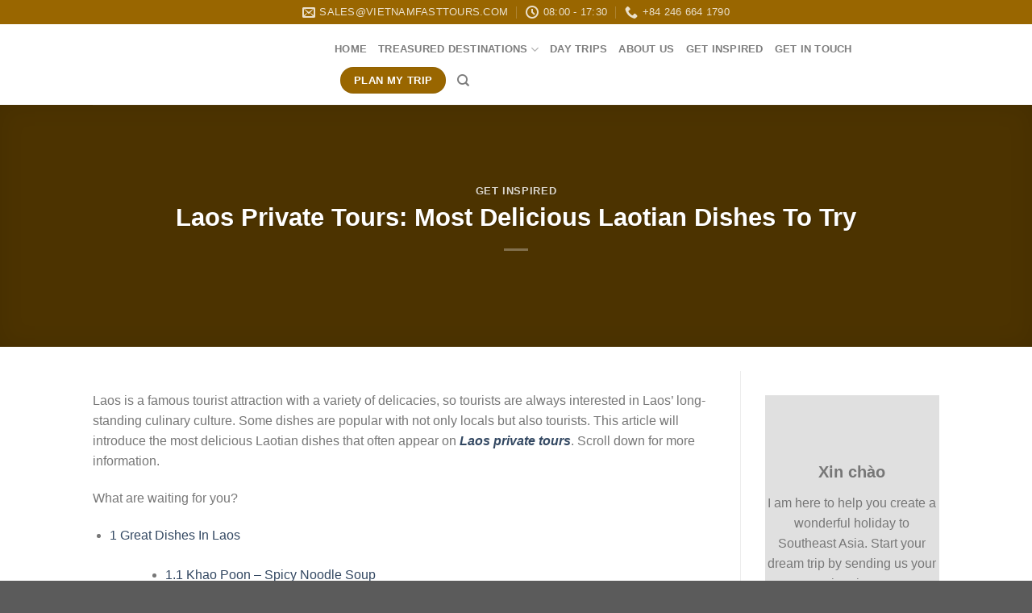

--- FILE ---
content_type: text/html; charset=UTF-8
request_url: https://vietnamfasttours.com/get-inspired/laos-private-tours-most-delicious-laotian-dishes-to-try/
body_size: 35453
content:
<!DOCTYPE html>
<!--[if IE 9 ]> <html lang="en-US" class="ie9 loading-site no-js"> <![endif]-->
<!--[if IE 8 ]> <html lang="en-US" class="ie8 loading-site no-js"> <![endif]-->
<!--[if (gte IE 9)|!(IE)]><!--><html lang="en-US" class="loading-site no-js"> <!--<![endif]-->
<head><meta charset="UTF-8" /><script>if(navigator.userAgent.match(/MSIE|Internet Explorer/i)||navigator.userAgent.match(/Trident\/7\..*?rv:11/i)){var href=document.location.href;if(!href.match(/[?&]nowprocket/)){if(href.indexOf("?")==-1){if(href.indexOf("#")==-1){document.location.href=href+"?nowprocket=1"}else{document.location.href=href.replace("#","?nowprocket=1#")}}else{if(href.indexOf("#")==-1){document.location.href=href+"&nowprocket=1"}else{document.location.href=href.replace("#","&nowprocket=1#")}}}}</script><script>class RocketLazyLoadScripts{constructor(){this.v="1.2.4",this.triggerEvents=["keydown","mousedown","mousemove","touchmove","touchstart","touchend","wheel"],this.userEventHandler=this._triggerListener.bind(this),this.touchStartHandler=this._onTouchStart.bind(this),this.touchMoveHandler=this._onTouchMove.bind(this),this.touchEndHandler=this._onTouchEnd.bind(this),this.clickHandler=this._onClick.bind(this),this.interceptedClicks=[],window.addEventListener("pageshow",t=>{this.persisted=t.persisted}),window.addEventListener("DOMContentLoaded",()=>{this._preconnect3rdParties()}),this.delayedScripts={normal:[],async:[],defer:[]},this.trash=[],this.allJQueries=[]}_addUserInteractionListener(t){if(document.hidden){t._triggerListener();return}this.triggerEvents.forEach(e=>window.addEventListener(e,t.userEventHandler,{passive:!0})),window.addEventListener("touchstart",t.touchStartHandler,{passive:!0}),window.addEventListener("mousedown",t.touchStartHandler),document.addEventListener("visibilitychange",t.userEventHandler)}_removeUserInteractionListener(){this.triggerEvents.forEach(t=>window.removeEventListener(t,this.userEventHandler,{passive:!0})),document.removeEventListener("visibilitychange",this.userEventHandler)}_onTouchStart(t){"HTML"!==t.target.tagName&&(window.addEventListener("touchend",this.touchEndHandler),window.addEventListener("mouseup",this.touchEndHandler),window.addEventListener("touchmove",this.touchMoveHandler,{passive:!0}),window.addEventListener("mousemove",this.touchMoveHandler),t.target.addEventListener("click",this.clickHandler),this._renameDOMAttribute(t.target,"onclick","rocket-onclick"),this._pendingClickStarted())}_onTouchMove(t){window.removeEventListener("touchend",this.touchEndHandler),window.removeEventListener("mouseup",this.touchEndHandler),window.removeEventListener("touchmove",this.touchMoveHandler,{passive:!0}),window.removeEventListener("mousemove",this.touchMoveHandler),t.target.removeEventListener("click",this.clickHandler),this._renameDOMAttribute(t.target,"rocket-onclick","onclick"),this._pendingClickFinished()}_onTouchEnd(){window.removeEventListener("touchend",this.touchEndHandler),window.removeEventListener("mouseup",this.touchEndHandler),window.removeEventListener("touchmove",this.touchMoveHandler,{passive:!0}),window.removeEventListener("mousemove",this.touchMoveHandler)}_onClick(t){t.target.removeEventListener("click",this.clickHandler),this._renameDOMAttribute(t.target,"rocket-onclick","onclick"),this.interceptedClicks.push(t),t.preventDefault(),t.stopPropagation(),t.stopImmediatePropagation(),this._pendingClickFinished()}_replayClicks(){window.removeEventListener("touchstart",this.touchStartHandler,{passive:!0}),window.removeEventListener("mousedown",this.touchStartHandler),this.interceptedClicks.forEach(t=>{t.target.dispatchEvent(new MouseEvent("click",{view:t.view,bubbles:!0,cancelable:!0}))})}_waitForPendingClicks(){return new Promise(t=>{this._isClickPending?this._pendingClickFinished=t:t()})}_pendingClickStarted(){this._isClickPending=!0}_pendingClickFinished(){this._isClickPending=!1}_renameDOMAttribute(t,e,r){t.hasAttribute&&t.hasAttribute(e)&&(event.target.setAttribute(r,event.target.getAttribute(e)),event.target.removeAttribute(e))}_triggerListener(){this._removeUserInteractionListener(this),"loading"===document.readyState?document.addEventListener("DOMContentLoaded",this._loadEverythingNow.bind(this)):this._loadEverythingNow()}_preconnect3rdParties(){let t=[];document.querySelectorAll("script[type=rocketlazyloadscript][data-rocket-src]").forEach(e=>{let r=e.getAttribute("data-rocket-src");if(r&&0!==r.indexOf("data:")){0===r.indexOf("//")&&(r=location.protocol+r);try{let i=new URL(r).origin;i!==location.origin&&t.push({src:i,crossOrigin:e.crossOrigin||"module"===e.getAttribute("data-rocket-type")})}catch(n){}}}),t=[...new Map(t.map(t=>[JSON.stringify(t),t])).values()],this._batchInjectResourceHints(t,"preconnect")}async _loadEverythingNow(){this.lastBreath=Date.now(),this._delayEventListeners(),this._delayJQueryReady(this),this._handleDocumentWrite(),this._registerAllDelayedScripts(),this._preloadAllScripts(),await this._loadScriptsFromList(this.delayedScripts.normal),await this._loadScriptsFromList(this.delayedScripts.defer),await this._loadScriptsFromList(this.delayedScripts.async);try{await this._triggerDOMContentLoaded(),await this._pendingWebpackRequests(this),await this._triggerWindowLoad()}catch(t){console.error(t)}window.dispatchEvent(new Event("rocket-allScriptsLoaded")),this._waitForPendingClicks().then(()=>{this._replayClicks()}),this._emptyTrash()}_registerAllDelayedScripts(){document.querySelectorAll("script[type=rocketlazyloadscript]").forEach(t=>{t.hasAttribute("data-rocket-src")?t.hasAttribute("async")&&!1!==t.async?this.delayedScripts.async.push(t):t.hasAttribute("defer")&&!1!==t.defer||"module"===t.getAttribute("data-rocket-type")?this.delayedScripts.defer.push(t):this.delayedScripts.normal.push(t):this.delayedScripts.normal.push(t)})}async _transformScript(t){if(await this._littleBreath(),!0===t.noModule&&"noModule"in HTMLScriptElement.prototype){t.setAttribute("data-rocket-status","skipped");return}return new Promise(navigator.userAgent.indexOf("Firefox/")>0||""===navigator.vendor?e=>{let r=document.createElement("script");[...t.attributes].forEach(t=>{let e=t.nodeName;"type"!==e&&("data-rocket-type"===e&&(e="type"),"data-rocket-src"===e&&(e="src"),r.setAttribute(e,t.nodeValue))}),t.text&&(r.text=t.text),r.hasAttribute("src")?(r.addEventListener("load",e),r.addEventListener("error",e)):(r.text=t.text,e());try{t.parentNode.replaceChild(r,t)}catch(i){e()}}:e=>{function r(){t.setAttribute("data-rocket-status","failed"),e()}try{let i=t.getAttribute("data-rocket-type"),n=t.getAttribute("data-rocket-src");i?(t.type=i,t.removeAttribute("data-rocket-type")):t.removeAttribute("type"),t.addEventListener("load",function r(){t.setAttribute("data-rocket-status","executed"),e()}),t.addEventListener("error",r),n?(t.removeAttribute("data-rocket-src"),t.src=n):t.src="data:text/javascript;base64,"+window.btoa(unescape(encodeURIComponent(t.text)))}catch(s){r()}})}async _loadScriptsFromList(t){let e=t.shift();return e&&e.isConnected?(await this._transformScript(e),this._loadScriptsFromList(t)):Promise.resolve()}_preloadAllScripts(){this._batchInjectResourceHints([...this.delayedScripts.normal,...this.delayedScripts.defer,...this.delayedScripts.async],"preload")}_batchInjectResourceHints(t,e){var r=document.createDocumentFragment();t.forEach(t=>{let i=t.getAttribute&&t.getAttribute("data-rocket-src")||t.src;if(i){let n=document.createElement("link");n.href=i,n.rel=e,"preconnect"!==e&&(n.as="script"),t.getAttribute&&"module"===t.getAttribute("data-rocket-type")&&(n.crossOrigin=!0),t.crossOrigin&&(n.crossOrigin=t.crossOrigin),t.integrity&&(n.integrity=t.integrity),r.appendChild(n),this.trash.push(n)}}),document.head.appendChild(r)}_delayEventListeners(){let t={};function e(e,r){!function e(r){!t[r]&&(t[r]={originalFunctions:{add:r.addEventListener,remove:r.removeEventListener},eventsToRewrite:[]},r.addEventListener=function(){arguments[0]=i(arguments[0]),t[r].originalFunctions.add.apply(r,arguments)},r.removeEventListener=function(){arguments[0]=i(arguments[0]),t[r].originalFunctions.remove.apply(r,arguments)});function i(e){return t[r].eventsToRewrite.indexOf(e)>=0?"rocket-"+e:e}}(e),t[e].eventsToRewrite.push(r)}function r(t,e){let r=t[e];Object.defineProperty(t,e,{get:()=>r||function(){},set(i){t["rocket"+e]=r=i}})}e(document,"DOMContentLoaded"),e(window,"DOMContentLoaded"),e(window,"load"),e(window,"pageshow"),e(document,"readystatechange"),r(document,"onreadystatechange"),r(window,"onload"),r(window,"onpageshow")}_delayJQueryReady(t){let e;function r(t){return t.split(" ").map(t=>"load"===t||0===t.indexOf("load.")?"rocket-jquery-load":t).join(" ")}function i(i){if(i&&i.fn&&!t.allJQueries.includes(i)){i.fn.ready=i.fn.init.prototype.ready=function(e){return t.domReadyFired?e.bind(document)(i):document.addEventListener("rocket-DOMContentLoaded",()=>e.bind(document)(i)),i([])};let n=i.fn.on;i.fn.on=i.fn.init.prototype.on=function(){return this[0]===window&&("string"==typeof arguments[0]||arguments[0]instanceof String?arguments[0]=r(arguments[0]):"object"==typeof arguments[0]&&Object.keys(arguments[0]).forEach(t=>{let e=arguments[0][t];delete arguments[0][t],arguments[0][r(t)]=e})),n.apply(this,arguments),this},t.allJQueries.push(i)}e=i}i(window.jQuery),Object.defineProperty(window,"jQuery",{get:()=>e,set(t){i(t)}})}async _pendingWebpackRequests(t){let e=document.querySelector("script[data-webpack]");async function r(){return new Promise(t=>{e.addEventListener("load",t),e.addEventListener("error",t)})}e&&(await r(),await t._requestAnimFrame(),await t._pendingWebpackRequests(t))}async _triggerDOMContentLoaded(){this.domReadyFired=!0,await this._littleBreath(),document.dispatchEvent(new Event("rocket-DOMContentLoaded")),await this._littleBreath(),window.dispatchEvent(new Event("rocket-DOMContentLoaded")),await this._littleBreath(),document.dispatchEvent(new Event("rocket-readystatechange")),await this._littleBreath(),document.rocketonreadystatechange&&document.rocketonreadystatechange()}async _triggerWindowLoad(){await this._littleBreath(),window.dispatchEvent(new Event("rocket-load")),await this._littleBreath(),window.rocketonload&&window.rocketonload(),await this._littleBreath(),this.allJQueries.forEach(t=>t(window).trigger("rocket-jquery-load")),await this._littleBreath();let t=new Event("rocket-pageshow");t.persisted=this.persisted,window.dispatchEvent(t),await this._littleBreath(),window.rocketonpageshow&&window.rocketonpageshow({persisted:this.persisted})}_handleDocumentWrite(){let t=new Map;document.write=document.writeln=function(e){let r=document.currentScript;r||console.error("WPRocket unable to document.write this: "+e);let i=document.createRange(),n=r.parentElement,s=t.get(r);void 0===s&&(s=r.nextSibling,t.set(r,s));let a=document.createDocumentFragment();i.setStart(a,0),a.appendChild(i.createContextualFragment(e)),n.insertBefore(a,s)}}async _littleBreath(){Date.now()-this.lastBreath>45&&(await this._requestAnimFrame(),this.lastBreath=Date.now())}async _requestAnimFrame(){return document.hidden?new Promise(t=>setTimeout(t)):new Promise(t=>requestAnimationFrame(t))}_emptyTrash(){this.trash.forEach(t=>t.remove())}static run(){let t=new RocketLazyLoadScripts;t._addUserInteractionListener(t)}}RocketLazyLoadScripts.run();</script>
	
	<meta name="viewport" content="width=device-width, initial-scale=1.0, maximum-scale=1.0, user-scalable=no" />
	<!--test-->

 


	<link rel="profile" href="http://gmpg.org/xfn/11" />
	<link rel="pingback" href="https://vietnamfasttours.com/xmlrpc.php" />

	<script type="rocketlazyloadscript">(function(html){html.className = html.className.replace(/\bno-js\b/,'js')})(document.documentElement);</script>
<meta name='robots' content='index, follow, max-image-preview:large, max-snippet:-1, max-video-preview:-1' />

	<!-- This site is optimized with the Yoast SEO plugin v26.6 - https://yoast.com/wordpress/plugins/seo/ -->
	<title>Most Delicious Laotian Dishes To Try | Laos Private Tours</title>
	<meta name="description" content="Are you interested in Lao food culture? Click, and you will have a list of must-try dishes often appearing in Laos private tours." />
	<link rel="canonical" href="https://vietnamfasttours.com/get-inspired/laos-private-tours-most-delicious-laotian-dishes-to-try/" />
	<meta property="og:locale" content="en_US" />
	<meta property="og:type" content="article" />
	<meta property="og:title" content="Most Delicious Laotian Dishes To Try | Laos Private Tours" />
	<meta property="og:description" content="Are you interested in Lao food culture? Click, and you will have a list of must-try dishes often appearing in Laos private tours." />
	<meta property="og:url" content="https://vietnamfasttours.com/get-inspired/laos-private-tours-most-delicious-laotian-dishes-to-try/" />
	<meta property="og:site_name" content="Experience Southeast Asia your new own way" />
	<meta property="article:published_time" content="2023-02-08T04:52:50+00:00" />
	<meta property="article:modified_time" content="2023-02-08T04:52:53+00:00" />
	<meta property="og:image" content="https://vietnamfasttours.com/wp-content/uploads/2023/02/Khao-poon-spicy-noodle-soup-796x800.png" />
	<meta property="og:image:width" content="796" />
	<meta property="og:image:height" content="800" />
	<meta property="og:image:type" content="image/png" />
	<meta name="author" content="admin" />
	<meta name="twitter:card" content="summary_large_image" />
	<meta name="twitter:label1" content="Written by" />
	<meta name="twitter:data1" content="admin" />
	<meta name="twitter:label2" content="Est. reading time" />
	<meta name="twitter:data2" content="5 minutes" />
	<script type="application/ld+json" class="yoast-schema-graph">{"@context":"https://schema.org","@graph":[{"@type":"Article","@id":"https://vietnamfasttours.com/get-inspired/laos-private-tours-most-delicious-laotian-dishes-to-try/#article","isPartOf":{"@id":"https://vietnamfasttours.com/get-inspired/laos-private-tours-most-delicious-laotian-dishes-to-try/"},"author":{"name":"admin","@id":"https://vietnamfasttours.com/#/schema/person/820c4182ec31d4286ba16997717565c2"},"headline":"Laos Private Tours: Most Delicious Laotian Dishes To Try","datePublished":"2023-02-08T04:52:50+00:00","dateModified":"2023-02-08T04:52:53+00:00","mainEntityOfPage":{"@id":"https://vietnamfasttours.com/get-inspired/laos-private-tours-most-delicious-laotian-dishes-to-try/"},"wordCount":1062,"commentCount":0,"publisher":{"@id":"https://vietnamfasttours.com/#organization"},"image":{"@id":"https://vietnamfasttours.com/get-inspired/laos-private-tours-most-delicious-laotian-dishes-to-try/#primaryimage"},"thumbnailUrl":"https://vietnamfasttours.com/wp-content/uploads/2023/02/Khao-poon-spicy-noodle-soup.png","articleSection":["Get Inspired"],"inLanguage":"en-US","potentialAction":[{"@type":"CommentAction","name":"Comment","target":["https://vietnamfasttours.com/get-inspired/laos-private-tours-most-delicious-laotian-dishes-to-try/#respond"]}]},{"@type":"WebPage","@id":"https://vietnamfasttours.com/get-inspired/laos-private-tours-most-delicious-laotian-dishes-to-try/","url":"https://vietnamfasttours.com/get-inspired/laos-private-tours-most-delicious-laotian-dishes-to-try/","name":"Most Delicious Laotian Dishes To Try | Laos Private Tours","isPartOf":{"@id":"https://vietnamfasttours.com/#website"},"primaryImageOfPage":{"@id":"https://vietnamfasttours.com/get-inspired/laos-private-tours-most-delicious-laotian-dishes-to-try/#primaryimage"},"image":{"@id":"https://vietnamfasttours.com/get-inspired/laos-private-tours-most-delicious-laotian-dishes-to-try/#primaryimage"},"thumbnailUrl":"https://vietnamfasttours.com/wp-content/uploads/2023/02/Khao-poon-spicy-noodle-soup.png","datePublished":"2023-02-08T04:52:50+00:00","dateModified":"2023-02-08T04:52:53+00:00","description":"Are you interested in Lao food culture? Click, and you will have a list of must-try dishes often appearing in Laos private tours.","inLanguage":"en-US","potentialAction":[{"@type":"ReadAction","target":["https://vietnamfasttours.com/get-inspired/laos-private-tours-most-delicious-laotian-dishes-to-try/"]}]},{"@type":"ImageObject","inLanguage":"en-US","@id":"https://vietnamfasttours.com/get-inspired/laos-private-tours-most-delicious-laotian-dishes-to-try/#primaryimage","url":"https://vietnamfasttours.com/wp-content/uploads/2023/02/Khao-poon-spicy-noodle-soup.png","contentUrl":"https://vietnamfasttours.com/wp-content/uploads/2023/02/Khao-poon-spicy-noodle-soup.png","width":1076,"height":1081,"caption":"laos private tours"},{"@type":"WebSite","@id":"https://vietnamfasttours.com/#website","url":"https://vietnamfasttours.com/","name":"Experience Southeast Asia your new own way","description":"Private Tailor-made tours to Indochina","publisher":{"@id":"https://vietnamfasttours.com/#organization"},"potentialAction":[{"@type":"SearchAction","target":{"@type":"EntryPoint","urlTemplate":"https://vietnamfasttours.com/?s={search_term_string}"},"query-input":{"@type":"PropertyValueSpecification","valueRequired":true,"valueName":"search_term_string"}}],"inLanguage":"en-US"},{"@type":"Organization","@id":"https://vietnamfasttours.com/#organization","name":"Vietnam Fast Tours","url":"https://vietnamfasttours.com/","logo":{"@type":"ImageObject","inLanguage":"en-US","@id":"https://vietnamfasttours.com/#/schema/logo/image/","url":"https://vietnamfasttours.com/wp-content/uploads/2019/03/logo-vn.png","contentUrl":"https://vietnamfasttours.com/wp-content/uploads/2019/03/logo-vn.png","width":2052,"height":442,"caption":"Vietnam Fast Tours"},"image":{"@id":"https://vietnamfasttours.com/#/schema/logo/image/"}},{"@type":"Person","@id":"https://vietnamfasttours.com/#/schema/person/820c4182ec31d4286ba16997717565c2","name":"admin","image":{"@type":"ImageObject","inLanguage":"en-US","@id":"https://vietnamfasttours.com/#/schema/person/image/","url":"https://secure.gravatar.com/avatar/db14708d135d69031deaff7ed3e6287cfe75907f36fdf8a4147c7f66475355b6?s=96&d=mm&r=g","contentUrl":"https://secure.gravatar.com/avatar/db14708d135d69031deaff7ed3e6287cfe75907f36fdf8a4147c7f66475355b6?s=96&d=mm&r=g","caption":"admin"},"url":"https://vietnamfasttours.com/author/vietnamfasttours/"}]}</script>
	<!-- / Yoast SEO plugin. -->


<link rel='dns-prefetch' href='//ajax.googleapis.com' />

<link rel="alternate" type="application/rss+xml" title="Experience Southeast Asia your new own way &raquo; Feed" href="https://vietnamfasttours.com/feed/" />
<link rel="alternate" type="application/rss+xml" title="Experience Southeast Asia your new own way &raquo; Comments Feed" href="https://vietnamfasttours.com/comments/feed/" />
<link rel="alternate" type="application/rss+xml" title="Experience Southeast Asia your new own way &raquo; Laos Private Tours: Most Delicious Laotian Dishes To Try Comments Feed" href="https://vietnamfasttours.com/get-inspired/laos-private-tours-most-delicious-laotian-dishes-to-try/feed/" />
<link rel="alternate" title="oEmbed (JSON)" type="application/json+oembed" href="https://vietnamfasttours.com/wp-json/oembed/1.0/embed?url=https%3A%2F%2Fvietnamfasttours.com%2Fget-inspired%2Flaos-private-tours-most-delicious-laotian-dishes-to-try%2F" />
<link rel="alternate" title="oEmbed (XML)" type="text/xml+oembed" href="https://vietnamfasttours.com/wp-json/oembed/1.0/embed?url=https%3A%2F%2Fvietnamfasttours.com%2Fget-inspired%2Flaos-private-tours-most-delicious-laotian-dishes-to-try%2F&#038;format=xml" />
<style id='wp-img-auto-sizes-contain-inline-css' type='text/css'>
img:is([sizes=auto i],[sizes^="auto," i]){contain-intrinsic-size:3000px 1500px}
/*# sourceURL=wp-img-auto-sizes-contain-inline-css */
</style>
<style id='wp-emoji-styles-inline-css' type='text/css'>

	img.wp-smiley, img.emoji {
		display: inline !important;
		border: none !important;
		box-shadow: none !important;
		height: 1em !important;
		width: 1em !important;
		margin: 0 0.07em !important;
		vertical-align: -0.1em !important;
		background: none !important;
		padding: 0 !important;
	}
/*# sourceURL=wp-emoji-styles-inline-css */
</style>
<style id='wp-block-library-inline-css' type='text/css'>
:root{--wp-block-synced-color:#7a00df;--wp-block-synced-color--rgb:122,0,223;--wp-bound-block-color:var(--wp-block-synced-color);--wp-editor-canvas-background:#ddd;--wp-admin-theme-color:#007cba;--wp-admin-theme-color--rgb:0,124,186;--wp-admin-theme-color-darker-10:#006ba1;--wp-admin-theme-color-darker-10--rgb:0,107,160.5;--wp-admin-theme-color-darker-20:#005a87;--wp-admin-theme-color-darker-20--rgb:0,90,135;--wp-admin-border-width-focus:2px}@media (min-resolution:192dpi){:root{--wp-admin-border-width-focus:1.5px}}.wp-element-button{cursor:pointer}:root .has-very-light-gray-background-color{background-color:#eee}:root .has-very-dark-gray-background-color{background-color:#313131}:root .has-very-light-gray-color{color:#eee}:root .has-very-dark-gray-color{color:#313131}:root .has-vivid-green-cyan-to-vivid-cyan-blue-gradient-background{background:linear-gradient(135deg,#00d084,#0693e3)}:root .has-purple-crush-gradient-background{background:linear-gradient(135deg,#34e2e4,#4721fb 50%,#ab1dfe)}:root .has-hazy-dawn-gradient-background{background:linear-gradient(135deg,#faaca8,#dad0ec)}:root .has-subdued-olive-gradient-background{background:linear-gradient(135deg,#fafae1,#67a671)}:root .has-atomic-cream-gradient-background{background:linear-gradient(135deg,#fdd79a,#004a59)}:root .has-nightshade-gradient-background{background:linear-gradient(135deg,#330968,#31cdcf)}:root .has-midnight-gradient-background{background:linear-gradient(135deg,#020381,#2874fc)}:root{--wp--preset--font-size--normal:16px;--wp--preset--font-size--huge:42px}.has-regular-font-size{font-size:1em}.has-larger-font-size{font-size:2.625em}.has-normal-font-size{font-size:var(--wp--preset--font-size--normal)}.has-huge-font-size{font-size:var(--wp--preset--font-size--huge)}.has-text-align-center{text-align:center}.has-text-align-left{text-align:left}.has-text-align-right{text-align:right}.has-fit-text{white-space:nowrap!important}#end-resizable-editor-section{display:none}.aligncenter{clear:both}.items-justified-left{justify-content:flex-start}.items-justified-center{justify-content:center}.items-justified-right{justify-content:flex-end}.items-justified-space-between{justify-content:space-between}.screen-reader-text{border:0;clip-path:inset(50%);height:1px;margin:-1px;overflow:hidden;padding:0;position:absolute;width:1px;word-wrap:normal!important}.screen-reader-text:focus{background-color:#ddd;clip-path:none;color:#444;display:block;font-size:1em;height:auto;left:5px;line-height:normal;padding:15px 23px 14px;text-decoration:none;top:5px;width:auto;z-index:100000}html :where(.has-border-color){border-style:solid}html :where([style*=border-top-color]){border-top-style:solid}html :where([style*=border-right-color]){border-right-style:solid}html :where([style*=border-bottom-color]){border-bottom-style:solid}html :where([style*=border-left-color]){border-left-style:solid}html :where([style*=border-width]){border-style:solid}html :where([style*=border-top-width]){border-top-style:solid}html :where([style*=border-right-width]){border-right-style:solid}html :where([style*=border-bottom-width]){border-bottom-style:solid}html :where([style*=border-left-width]){border-left-style:solid}html :where(img[class*=wp-image-]){height:auto;max-width:100%}:where(figure){margin:0 0 1em}html :where(.is-position-sticky){--wp-admin--admin-bar--position-offset:var(--wp-admin--admin-bar--height,0px)}@media screen and (max-width:600px){html :where(.is-position-sticky){--wp-admin--admin-bar--position-offset:0px}}

/*# sourceURL=wp-block-library-inline-css */
</style><style id='wp-block-heading-inline-css' type='text/css'>
h1:where(.wp-block-heading).has-background,h2:where(.wp-block-heading).has-background,h3:where(.wp-block-heading).has-background,h4:where(.wp-block-heading).has-background,h5:where(.wp-block-heading).has-background,h6:where(.wp-block-heading).has-background{padding:1.25em 2.375em}h1.has-text-align-left[style*=writing-mode]:where([style*=vertical-lr]),h1.has-text-align-right[style*=writing-mode]:where([style*=vertical-rl]),h2.has-text-align-left[style*=writing-mode]:where([style*=vertical-lr]),h2.has-text-align-right[style*=writing-mode]:where([style*=vertical-rl]),h3.has-text-align-left[style*=writing-mode]:where([style*=vertical-lr]),h3.has-text-align-right[style*=writing-mode]:where([style*=vertical-rl]),h4.has-text-align-left[style*=writing-mode]:where([style*=vertical-lr]),h4.has-text-align-right[style*=writing-mode]:where([style*=vertical-rl]),h5.has-text-align-left[style*=writing-mode]:where([style*=vertical-lr]),h5.has-text-align-right[style*=writing-mode]:where([style*=vertical-rl]),h6.has-text-align-left[style*=writing-mode]:where([style*=vertical-lr]),h6.has-text-align-right[style*=writing-mode]:where([style*=vertical-rl]){rotate:180deg}
/*# sourceURL=https://vietnamfasttours.com/wp-includes/blocks/heading/style.min.css */
</style>
<style id='wp-block-image-inline-css' type='text/css'>
.wp-block-image>a,.wp-block-image>figure>a{display:inline-block}.wp-block-image img{box-sizing:border-box;height:auto;max-width:100%;vertical-align:bottom}@media not (prefers-reduced-motion){.wp-block-image img.hide{visibility:hidden}.wp-block-image img.show{animation:show-content-image .4s}}.wp-block-image[style*=border-radius] img,.wp-block-image[style*=border-radius]>a{border-radius:inherit}.wp-block-image.has-custom-border img{box-sizing:border-box}.wp-block-image.aligncenter{text-align:center}.wp-block-image.alignfull>a,.wp-block-image.alignwide>a{width:100%}.wp-block-image.alignfull img,.wp-block-image.alignwide img{height:auto;width:100%}.wp-block-image .aligncenter,.wp-block-image .alignleft,.wp-block-image .alignright,.wp-block-image.aligncenter,.wp-block-image.alignleft,.wp-block-image.alignright{display:table}.wp-block-image .aligncenter>figcaption,.wp-block-image .alignleft>figcaption,.wp-block-image .alignright>figcaption,.wp-block-image.aligncenter>figcaption,.wp-block-image.alignleft>figcaption,.wp-block-image.alignright>figcaption{caption-side:bottom;display:table-caption}.wp-block-image .alignleft{float:left;margin:.5em 1em .5em 0}.wp-block-image .alignright{float:right;margin:.5em 0 .5em 1em}.wp-block-image .aligncenter{margin-left:auto;margin-right:auto}.wp-block-image :where(figcaption){margin-bottom:1em;margin-top:.5em}.wp-block-image.is-style-circle-mask img{border-radius:9999px}@supports ((-webkit-mask-image:none) or (mask-image:none)) or (-webkit-mask-image:none){.wp-block-image.is-style-circle-mask img{border-radius:0;-webkit-mask-image:url('data:image/svg+xml;utf8,<svg viewBox="0 0 100 100" xmlns="http://www.w3.org/2000/svg"><circle cx="50" cy="50" r="50"/></svg>');mask-image:url('data:image/svg+xml;utf8,<svg viewBox="0 0 100 100" xmlns="http://www.w3.org/2000/svg"><circle cx="50" cy="50" r="50"/></svg>');mask-mode:alpha;-webkit-mask-position:center;mask-position:center;-webkit-mask-repeat:no-repeat;mask-repeat:no-repeat;-webkit-mask-size:contain;mask-size:contain}}:root :where(.wp-block-image.is-style-rounded img,.wp-block-image .is-style-rounded img){border-radius:9999px}.wp-block-image figure{margin:0}.wp-lightbox-container{display:flex;flex-direction:column;position:relative}.wp-lightbox-container img{cursor:zoom-in}.wp-lightbox-container img:hover+button{opacity:1}.wp-lightbox-container button{align-items:center;backdrop-filter:blur(16px) saturate(180%);background-color:#5a5a5a40;border:none;border-radius:4px;cursor:zoom-in;display:flex;height:20px;justify-content:center;opacity:0;padding:0;position:absolute;right:16px;text-align:center;top:16px;width:20px;z-index:100}@media not (prefers-reduced-motion){.wp-lightbox-container button{transition:opacity .2s ease}}.wp-lightbox-container button:focus-visible{outline:3px auto #5a5a5a40;outline:3px auto -webkit-focus-ring-color;outline-offset:3px}.wp-lightbox-container button:hover{cursor:pointer;opacity:1}.wp-lightbox-container button:focus{opacity:1}.wp-lightbox-container button:focus,.wp-lightbox-container button:hover,.wp-lightbox-container button:not(:hover):not(:active):not(.has-background){background-color:#5a5a5a40;border:none}.wp-lightbox-overlay{box-sizing:border-box;cursor:zoom-out;height:100vh;left:0;overflow:hidden;position:fixed;top:0;visibility:hidden;width:100%;z-index:100000}.wp-lightbox-overlay .close-button{align-items:center;cursor:pointer;display:flex;justify-content:center;min-height:40px;min-width:40px;padding:0;position:absolute;right:calc(env(safe-area-inset-right) + 16px);top:calc(env(safe-area-inset-top) + 16px);z-index:5000000}.wp-lightbox-overlay .close-button:focus,.wp-lightbox-overlay .close-button:hover,.wp-lightbox-overlay .close-button:not(:hover):not(:active):not(.has-background){background:none;border:none}.wp-lightbox-overlay .lightbox-image-container{height:var(--wp--lightbox-container-height);left:50%;overflow:hidden;position:absolute;top:50%;transform:translate(-50%,-50%);transform-origin:top left;width:var(--wp--lightbox-container-width);z-index:9999999999}.wp-lightbox-overlay .wp-block-image{align-items:center;box-sizing:border-box;display:flex;height:100%;justify-content:center;margin:0;position:relative;transform-origin:0 0;width:100%;z-index:3000000}.wp-lightbox-overlay .wp-block-image img{height:var(--wp--lightbox-image-height);min-height:var(--wp--lightbox-image-height);min-width:var(--wp--lightbox-image-width);width:var(--wp--lightbox-image-width)}.wp-lightbox-overlay .wp-block-image figcaption{display:none}.wp-lightbox-overlay button{background:none;border:none}.wp-lightbox-overlay .scrim{background-color:#fff;height:100%;opacity:.9;position:absolute;width:100%;z-index:2000000}.wp-lightbox-overlay.active{visibility:visible}@media not (prefers-reduced-motion){.wp-lightbox-overlay.active{animation:turn-on-visibility .25s both}.wp-lightbox-overlay.active img{animation:turn-on-visibility .35s both}.wp-lightbox-overlay.show-closing-animation:not(.active){animation:turn-off-visibility .35s both}.wp-lightbox-overlay.show-closing-animation:not(.active) img{animation:turn-off-visibility .25s both}.wp-lightbox-overlay.zoom.active{animation:none;opacity:1;visibility:visible}.wp-lightbox-overlay.zoom.active .lightbox-image-container{animation:lightbox-zoom-in .4s}.wp-lightbox-overlay.zoom.active .lightbox-image-container img{animation:none}.wp-lightbox-overlay.zoom.active .scrim{animation:turn-on-visibility .4s forwards}.wp-lightbox-overlay.zoom.show-closing-animation:not(.active){animation:none}.wp-lightbox-overlay.zoom.show-closing-animation:not(.active) .lightbox-image-container{animation:lightbox-zoom-out .4s}.wp-lightbox-overlay.zoom.show-closing-animation:not(.active) .lightbox-image-container img{animation:none}.wp-lightbox-overlay.zoom.show-closing-animation:not(.active) .scrim{animation:turn-off-visibility .4s forwards}}@keyframes show-content-image{0%{visibility:hidden}99%{visibility:hidden}to{visibility:visible}}@keyframes turn-on-visibility{0%{opacity:0}to{opacity:1}}@keyframes turn-off-visibility{0%{opacity:1;visibility:visible}99%{opacity:0;visibility:visible}to{opacity:0;visibility:hidden}}@keyframes lightbox-zoom-in{0%{transform:translate(calc((-100vw + var(--wp--lightbox-scrollbar-width))/2 + var(--wp--lightbox-initial-left-position)),calc(-50vh + var(--wp--lightbox-initial-top-position))) scale(var(--wp--lightbox-scale))}to{transform:translate(-50%,-50%) scale(1)}}@keyframes lightbox-zoom-out{0%{transform:translate(-50%,-50%) scale(1);visibility:visible}99%{visibility:visible}to{transform:translate(calc((-100vw + var(--wp--lightbox-scrollbar-width))/2 + var(--wp--lightbox-initial-left-position)),calc(-50vh + var(--wp--lightbox-initial-top-position))) scale(var(--wp--lightbox-scale));visibility:hidden}}
/*# sourceURL=https://vietnamfasttours.com/wp-includes/blocks/image/style.min.css */
</style>
<style id='wp-block-paragraph-inline-css' type='text/css'>
.is-small-text{font-size:.875em}.is-regular-text{font-size:1em}.is-large-text{font-size:2.25em}.is-larger-text{font-size:3em}.has-drop-cap:not(:focus):first-letter{float:left;font-size:8.4em;font-style:normal;font-weight:100;line-height:.68;margin:.05em .1em 0 0;text-transform:uppercase}body.rtl .has-drop-cap:not(:focus):first-letter{float:none;margin-left:.1em}p.has-drop-cap.has-background{overflow:hidden}:root :where(p.has-background){padding:1.25em 2.375em}:where(p.has-text-color:not(.has-link-color)) a{color:inherit}p.has-text-align-left[style*="writing-mode:vertical-lr"],p.has-text-align-right[style*="writing-mode:vertical-rl"]{rotate:180deg}
/*# sourceURL=https://vietnamfasttours.com/wp-includes/blocks/paragraph/style.min.css */
</style>
<style id='global-styles-inline-css' type='text/css'>
:root{--wp--preset--aspect-ratio--square: 1;--wp--preset--aspect-ratio--4-3: 4/3;--wp--preset--aspect-ratio--3-4: 3/4;--wp--preset--aspect-ratio--3-2: 3/2;--wp--preset--aspect-ratio--2-3: 2/3;--wp--preset--aspect-ratio--16-9: 16/9;--wp--preset--aspect-ratio--9-16: 9/16;--wp--preset--color--black: #000000;--wp--preset--color--cyan-bluish-gray: #abb8c3;--wp--preset--color--white: #ffffff;--wp--preset--color--pale-pink: #f78da7;--wp--preset--color--vivid-red: #cf2e2e;--wp--preset--color--luminous-vivid-orange: #ff6900;--wp--preset--color--luminous-vivid-amber: #fcb900;--wp--preset--color--light-green-cyan: #7bdcb5;--wp--preset--color--vivid-green-cyan: #00d084;--wp--preset--color--pale-cyan-blue: #8ed1fc;--wp--preset--color--vivid-cyan-blue: #0693e3;--wp--preset--color--vivid-purple: #9b51e0;--wp--preset--gradient--vivid-cyan-blue-to-vivid-purple: linear-gradient(135deg,rgb(6,147,227) 0%,rgb(155,81,224) 100%);--wp--preset--gradient--light-green-cyan-to-vivid-green-cyan: linear-gradient(135deg,rgb(122,220,180) 0%,rgb(0,208,130) 100%);--wp--preset--gradient--luminous-vivid-amber-to-luminous-vivid-orange: linear-gradient(135deg,rgb(252,185,0) 0%,rgb(255,105,0) 100%);--wp--preset--gradient--luminous-vivid-orange-to-vivid-red: linear-gradient(135deg,rgb(255,105,0) 0%,rgb(207,46,46) 100%);--wp--preset--gradient--very-light-gray-to-cyan-bluish-gray: linear-gradient(135deg,rgb(238,238,238) 0%,rgb(169,184,195) 100%);--wp--preset--gradient--cool-to-warm-spectrum: linear-gradient(135deg,rgb(74,234,220) 0%,rgb(151,120,209) 20%,rgb(207,42,186) 40%,rgb(238,44,130) 60%,rgb(251,105,98) 80%,rgb(254,248,76) 100%);--wp--preset--gradient--blush-light-purple: linear-gradient(135deg,rgb(255,206,236) 0%,rgb(152,150,240) 100%);--wp--preset--gradient--blush-bordeaux: linear-gradient(135deg,rgb(254,205,165) 0%,rgb(254,45,45) 50%,rgb(107,0,62) 100%);--wp--preset--gradient--luminous-dusk: linear-gradient(135deg,rgb(255,203,112) 0%,rgb(199,81,192) 50%,rgb(65,88,208) 100%);--wp--preset--gradient--pale-ocean: linear-gradient(135deg,rgb(255,245,203) 0%,rgb(182,227,212) 50%,rgb(51,167,181) 100%);--wp--preset--gradient--electric-grass: linear-gradient(135deg,rgb(202,248,128) 0%,rgb(113,206,126) 100%);--wp--preset--gradient--midnight: linear-gradient(135deg,rgb(2,3,129) 0%,rgb(40,116,252) 100%);--wp--preset--font-size--small: 13px;--wp--preset--font-size--medium: 20px;--wp--preset--font-size--large: 36px;--wp--preset--font-size--x-large: 42px;--wp--preset--spacing--20: 0.44rem;--wp--preset--spacing--30: 0.67rem;--wp--preset--spacing--40: 1rem;--wp--preset--spacing--50: 1.5rem;--wp--preset--spacing--60: 2.25rem;--wp--preset--spacing--70: 3.38rem;--wp--preset--spacing--80: 5.06rem;--wp--preset--shadow--natural: 6px 6px 9px rgba(0, 0, 0, 0.2);--wp--preset--shadow--deep: 12px 12px 50px rgba(0, 0, 0, 0.4);--wp--preset--shadow--sharp: 6px 6px 0px rgba(0, 0, 0, 0.2);--wp--preset--shadow--outlined: 6px 6px 0px -3px rgb(255, 255, 255), 6px 6px rgb(0, 0, 0);--wp--preset--shadow--crisp: 6px 6px 0px rgb(0, 0, 0);}:where(.is-layout-flex){gap: 0.5em;}:where(.is-layout-grid){gap: 0.5em;}body .is-layout-flex{display: flex;}.is-layout-flex{flex-wrap: wrap;align-items: center;}.is-layout-flex > :is(*, div){margin: 0;}body .is-layout-grid{display: grid;}.is-layout-grid > :is(*, div){margin: 0;}:where(.wp-block-columns.is-layout-flex){gap: 2em;}:where(.wp-block-columns.is-layout-grid){gap: 2em;}:where(.wp-block-post-template.is-layout-flex){gap: 1.25em;}:where(.wp-block-post-template.is-layout-grid){gap: 1.25em;}.has-black-color{color: var(--wp--preset--color--black) !important;}.has-cyan-bluish-gray-color{color: var(--wp--preset--color--cyan-bluish-gray) !important;}.has-white-color{color: var(--wp--preset--color--white) !important;}.has-pale-pink-color{color: var(--wp--preset--color--pale-pink) !important;}.has-vivid-red-color{color: var(--wp--preset--color--vivid-red) !important;}.has-luminous-vivid-orange-color{color: var(--wp--preset--color--luminous-vivid-orange) !important;}.has-luminous-vivid-amber-color{color: var(--wp--preset--color--luminous-vivid-amber) !important;}.has-light-green-cyan-color{color: var(--wp--preset--color--light-green-cyan) !important;}.has-vivid-green-cyan-color{color: var(--wp--preset--color--vivid-green-cyan) !important;}.has-pale-cyan-blue-color{color: var(--wp--preset--color--pale-cyan-blue) !important;}.has-vivid-cyan-blue-color{color: var(--wp--preset--color--vivid-cyan-blue) !important;}.has-vivid-purple-color{color: var(--wp--preset--color--vivid-purple) !important;}.has-black-background-color{background-color: var(--wp--preset--color--black) !important;}.has-cyan-bluish-gray-background-color{background-color: var(--wp--preset--color--cyan-bluish-gray) !important;}.has-white-background-color{background-color: var(--wp--preset--color--white) !important;}.has-pale-pink-background-color{background-color: var(--wp--preset--color--pale-pink) !important;}.has-vivid-red-background-color{background-color: var(--wp--preset--color--vivid-red) !important;}.has-luminous-vivid-orange-background-color{background-color: var(--wp--preset--color--luminous-vivid-orange) !important;}.has-luminous-vivid-amber-background-color{background-color: var(--wp--preset--color--luminous-vivid-amber) !important;}.has-light-green-cyan-background-color{background-color: var(--wp--preset--color--light-green-cyan) !important;}.has-vivid-green-cyan-background-color{background-color: var(--wp--preset--color--vivid-green-cyan) !important;}.has-pale-cyan-blue-background-color{background-color: var(--wp--preset--color--pale-cyan-blue) !important;}.has-vivid-cyan-blue-background-color{background-color: var(--wp--preset--color--vivid-cyan-blue) !important;}.has-vivid-purple-background-color{background-color: var(--wp--preset--color--vivid-purple) !important;}.has-black-border-color{border-color: var(--wp--preset--color--black) !important;}.has-cyan-bluish-gray-border-color{border-color: var(--wp--preset--color--cyan-bluish-gray) !important;}.has-white-border-color{border-color: var(--wp--preset--color--white) !important;}.has-pale-pink-border-color{border-color: var(--wp--preset--color--pale-pink) !important;}.has-vivid-red-border-color{border-color: var(--wp--preset--color--vivid-red) !important;}.has-luminous-vivid-orange-border-color{border-color: var(--wp--preset--color--luminous-vivid-orange) !important;}.has-luminous-vivid-amber-border-color{border-color: var(--wp--preset--color--luminous-vivid-amber) !important;}.has-light-green-cyan-border-color{border-color: var(--wp--preset--color--light-green-cyan) !important;}.has-vivid-green-cyan-border-color{border-color: var(--wp--preset--color--vivid-green-cyan) !important;}.has-pale-cyan-blue-border-color{border-color: var(--wp--preset--color--pale-cyan-blue) !important;}.has-vivid-cyan-blue-border-color{border-color: var(--wp--preset--color--vivid-cyan-blue) !important;}.has-vivid-purple-border-color{border-color: var(--wp--preset--color--vivid-purple) !important;}.has-vivid-cyan-blue-to-vivid-purple-gradient-background{background: var(--wp--preset--gradient--vivid-cyan-blue-to-vivid-purple) !important;}.has-light-green-cyan-to-vivid-green-cyan-gradient-background{background: var(--wp--preset--gradient--light-green-cyan-to-vivid-green-cyan) !important;}.has-luminous-vivid-amber-to-luminous-vivid-orange-gradient-background{background: var(--wp--preset--gradient--luminous-vivid-amber-to-luminous-vivid-orange) !important;}.has-luminous-vivid-orange-to-vivid-red-gradient-background{background: var(--wp--preset--gradient--luminous-vivid-orange-to-vivid-red) !important;}.has-very-light-gray-to-cyan-bluish-gray-gradient-background{background: var(--wp--preset--gradient--very-light-gray-to-cyan-bluish-gray) !important;}.has-cool-to-warm-spectrum-gradient-background{background: var(--wp--preset--gradient--cool-to-warm-spectrum) !important;}.has-blush-light-purple-gradient-background{background: var(--wp--preset--gradient--blush-light-purple) !important;}.has-blush-bordeaux-gradient-background{background: var(--wp--preset--gradient--blush-bordeaux) !important;}.has-luminous-dusk-gradient-background{background: var(--wp--preset--gradient--luminous-dusk) !important;}.has-pale-ocean-gradient-background{background: var(--wp--preset--gradient--pale-ocean) !important;}.has-electric-grass-gradient-background{background: var(--wp--preset--gradient--electric-grass) !important;}.has-midnight-gradient-background{background: var(--wp--preset--gradient--midnight) !important;}.has-small-font-size{font-size: var(--wp--preset--font-size--small) !important;}.has-medium-font-size{font-size: var(--wp--preset--font-size--medium) !important;}.has-large-font-size{font-size: var(--wp--preset--font-size--large) !important;}.has-x-large-font-size{font-size: var(--wp--preset--font-size--x-large) !important;}
/*# sourceURL=global-styles-inline-css */
</style>

<style id='classic-theme-styles-inline-css' type='text/css'>
/*! This file is auto-generated */
.wp-block-button__link{color:#fff;background-color:#32373c;border-radius:9999px;box-shadow:none;text-decoration:none;padding:calc(.667em + 2px) calc(1.333em + 2px);font-size:1.125em}.wp-block-file__button{background:#32373c;color:#fff;text-decoration:none}
/*# sourceURL=/wp-includes/css/classic-themes.min.css */
</style>
<link data-minify="1" rel='stylesheet' id='contact-form-7-css' href='https://vietnamfasttours.com/wp-content/cache/min/1/wp-content/plugins/contact-form-7/includes/css/styles.css?ver=1677166974' type='text/css' media='all' />
<link data-minify="1" rel='stylesheet' id='jquery-ui-theme-css' href='https://vietnamfasttours.com/wp-content/cache/min/1/ajax/libs/jqueryui/1.11.4/themes/humanity/jquery-ui.min.css?ver=1677166974' type='text/css' media='all' />
<link rel='stylesheet' id='jquery-ui-timepicker-css' href='https://vietnamfasttours.com/wp-content/plugins/contact-form-7-datepicker/js/jquery-ui-timepicker/jquery-ui-timepicker-addon.min.css?ver=6.9' type='text/css' media='all' />
<link rel='stylesheet' id='toc-screen-css' href='https://vietnamfasttours.com/wp-content/plugins/table-of-contents-plus/screen.min.css?ver=2411.1' type='text/css' media='all' />
<style id='toc-screen-inline-css' type='text/css'>
div#toc_container {width: 100%;}div#toc_container ul li {font-size: 100%;}
/*# sourceURL=toc-screen-inline-css */
</style>
<link data-minify="1" rel='stylesheet' id='uaf_client_css-css' href='https://vietnamfasttours.com/wp-content/cache/min/1/wp-content/uploads/useanyfont/uaf.css?ver=1677166974' type='text/css' media='all' />
<style id='woocommerce-inline-inline-css' type='text/css'>
.woocommerce form .form-row .required { visibility: visible; }
/*# sourceURL=woocommerce-inline-inline-css */
</style>
<link data-minify="1" rel='stylesheet' id='flatsome-icons-css' href='https://vietnamfasttours.com/wp-content/cache/min/1/wp-content/themes/flatsome/assets/css/fl-icons.css?ver=1677166974' type='text/css' media='all' />
<link data-minify="1" rel='stylesheet' id='flatsome-main-css' href='https://vietnamfasttours.com/wp-content/cache/min/1/wp-content/themes/flatsome/assets/css/flatsome.css?ver=1677166974' type='text/css' media='all' />
<link data-minify="1" rel='stylesheet' id='flatsome-shop-css' href='https://vietnamfasttours.com/wp-content/cache/min/1/wp-content/themes/flatsome/assets/css/flatsome-shop.css?ver=1677166974' type='text/css' media='all' />
<link rel='stylesheet' id='flatsome-style-css' href='https://vietnamfasttours.com/wp-content/themes/flatsome-child/style.css?ver=3.0' type='text/css' media='all' />
<script type="rocketlazyloadscript" data-rocket-type="text/javascript" data-rocket-src="https://vietnamfasttours.com/wp-includes/js/jquery/jquery.min.js?ver=3.7.1" id="jquery-core-js" defer></script>
<script type="rocketlazyloadscript" data-rocket-type="text/javascript" data-rocket-src="https://vietnamfasttours.com/wp-includes/js/jquery/jquery-migrate.min.js?ver=3.4.1" id="jquery-migrate-js" defer></script>
<link rel="https://api.w.org/" href="https://vietnamfasttours.com/wp-json/" /><link rel="alternate" title="JSON" type="application/json" href="https://vietnamfasttours.com/wp-json/wp/v2/posts/3862" /><link rel="EditURI" type="application/rsd+xml" title="RSD" href="https://vietnamfasttours.com/xmlrpc.php?rsd" />
<meta name="generator" content="WordPress 6.9" />
<meta name="generator" content="WooCommerce 5.9.0" />
<link rel='shortlink' href='https://vietnamfasttours.com/?p=3862' />
<style>.bg{opacity: 0; transition: opacity 1s; -webkit-transition: opacity 1s;} .bg-loaded{opacity: 1;}</style><!--[if IE]><link rel="stylesheet" type="text/css" href="https://vietnamfasttours.com/wp-content/themes/flatsome/assets/css/ie-fallback.css"><script src="//cdnjs.cloudflare.com/ajax/libs/html5shiv/3.6.1/html5shiv.js"></script><script>var head = document.getElementsByTagName('head')[0],style = document.createElement('style');style.type = 'text/css';style.styleSheet.cssText = ':before,:after{content:none !important';head.appendChild(style);setTimeout(function(){head.removeChild(style);}, 0);</script><script src="https://vietnamfasttours.com/wp-content/themes/flatsome/assets/libs/ie-flexibility.js"></script><![endif]-->    <script type="rocketlazyloadscript" data-rocket-type="text/javascript">
    WebFontConfig = {
      google: { families: [ "Source+Sans+Pro:regular,regular","Source+Sans+Pro:regular,regular","Source+Sans+Pro:regular,700","Open+Sans:regular,regular", ] }
    };
    (function() {
      var wf = document.createElement('script');
      wf.src = 'https://ajax.googleapis.com/ajax/libs/webfont/1/webfont.js';
      wf.type = 'text/javascript';
      wf.async = 'true';
      var s = document.getElementsByTagName('script')[0];
      s.parentNode.insertBefore(wf, s);
    })(); </script>
  <!-- Google Tag Manager -->
<script type="rocketlazyloadscript">(function(w,d,s,l,i){w[l]=w[l]||[];w[l].push({'gtm.start':
new Date().getTime(),event:'gtm.js'});var f=d.getElementsByTagName(s)[0],
j=d.createElement(s),dl=l!='dataLayer'?'&l='+l:'';j.async=true;j.src=
'https://www.googletagmanager.com/gtm.js?id='+i+dl;f.parentNode.insertBefore(j,f);
})(window,document,'script','dataLayer','GTM-MD4SPWR');</script>
<!-- End Google Tag Manager -->
<style>
body{
-webkit-touch-callout: none;
-webkit-user-select: none;
-moz-user-select: none;
-ms-user-select: none;
-o-user-select: none;
user-select: none;
}
</style><script type="rocketlazyloadscript" type=”text/JavaScript”>
function killCopy(e){
return false
}
function reEnable(){
return true
}
document.onselectstart=new Function (“return false”)
if (window.sidebar){
document.onmousedown=killCopy
document.onclick=reEnable
}
</script>
<meta name="msvalidate.01" content="F017825A15507C9AEF73A2B96170BECB" />	<noscript><style>.woocommerce-product-gallery{ opacity: 1 !important; }</style></noscript>
	<link rel="icon" href="https://vietnamfasttours.com/wp-content/uploads/2019/03/cropped-fav-32x32.png" sizes="32x32" />
<link rel="icon" href="https://vietnamfasttours.com/wp-content/uploads/2019/03/cropped-fav-192x192.png" sizes="192x192" />
<link rel="apple-touch-icon" href="https://vietnamfasttours.com/wp-content/uploads/2019/03/cropped-fav-180x180.png" />
<meta name="msapplication-TileImage" content="https://vietnamfasttours.com/wp-content/uploads/2019/03/cropped-fav-270x270.png" />
<style id="custom-css" type="text/css">:root {--primary-color: #996600;}.header-main{height: 100px}#logo img{max-height: 100px}#logo{width:270px;}.header-bottom{min-height: 55px}.header-top{min-height: 30px}.transparent .header-main{height: 154px}.transparent #logo img{max-height: 154px}.has-transparent + .page-title:first-of-type,.has-transparent + #main > .page-title,.has-transparent + #main > div > .page-title,.has-transparent + #main .page-header-wrapper:first-of-type .page-title{padding-top: 184px;}.header.show-on-scroll,.stuck .header-main{height:70px!important}.stuck #logo img{max-height: 70px!important}.search-form{ width: 45%;}.header-bottom {background-color: #f1f1f1}.header-main .nav > li > a{line-height: 16px }@media (max-width: 549px) {.header-main{height: 70px}#logo img{max-height: 70px}}.nav-dropdown{font-size:100%}/* Color */.accordion-title.active, .has-icon-bg .icon .icon-inner,.logo a, .primary.is-underline, .primary.is-link, .badge-outline .badge-inner, .nav-outline > li.active> a,.nav-outline >li.active > a, .cart-icon strong,[data-color='primary'], .is-outline.primary{color: #996600;}/* Color !important */[data-text-color="primary"]{color: #996600!important;}/* Background Color */[data-text-bg="primary"]{background-color: #996600;}/* Background */.scroll-to-bullets a,.featured-title, .label-new.menu-item > a:after, .nav-pagination > li > .current,.nav-pagination > li > span:hover,.nav-pagination > li > a:hover,.has-hover:hover .badge-outline .badge-inner,button[type="submit"], .button.wc-forward:not(.checkout):not(.checkout-button), .button.submit-button, .button.primary:not(.is-outline),.featured-table .title,.is-outline:hover, .has-icon:hover .icon-label,.nav-dropdown-bold .nav-column li > a:hover, .nav-dropdown.nav-dropdown-bold > li > a:hover, .nav-dropdown-bold.dark .nav-column li > a:hover, .nav-dropdown.nav-dropdown-bold.dark > li > a:hover, .is-outline:hover, .tagcloud a:hover,.grid-tools a, input[type='submit']:not(.is-form), .box-badge:hover .box-text, input.button.alt,.nav-box > li > a:hover,.nav-box > li.active > a,.nav-pills > li.active > a ,.current-dropdown .cart-icon strong, .cart-icon:hover strong, .nav-line-bottom > li > a:before, .nav-line-grow > li > a:before, .nav-line > li > a:before,.banner, .header-top, .slider-nav-circle .flickity-prev-next-button:hover svg, .slider-nav-circle .flickity-prev-next-button:hover .arrow, .primary.is-outline:hover, .button.primary:not(.is-outline), input[type='submit'].primary, input[type='submit'].primary, input[type='reset'].button, input[type='button'].primary, .badge-inner{background-color: #996600;}/* Border */.nav-vertical.nav-tabs > li.active > a,.scroll-to-bullets a.active,.nav-pagination > li > .current,.nav-pagination > li > span:hover,.nav-pagination > li > a:hover,.has-hover:hover .badge-outline .badge-inner,.accordion-title.active,.featured-table,.is-outline:hover, .tagcloud a:hover,blockquote, .has-border, .cart-icon strong:after,.cart-icon strong,.blockUI:before, .processing:before,.loading-spin, .slider-nav-circle .flickity-prev-next-button:hover svg, .slider-nav-circle .flickity-prev-next-button:hover .arrow, .primary.is-outline:hover{border-color: #996600}.nav-tabs > li.active > a{border-top-color: #996600}.widget_shopping_cart_content .blockUI.blockOverlay:before { border-left-color: #996600 }.woocommerce-checkout-review-order .blockUI.blockOverlay:before { border-left-color: #996600 }/* Fill */.slider .flickity-prev-next-button:hover svg,.slider .flickity-prev-next-button:hover .arrow{fill: #996600;}@media screen and (max-width: 549px){body{font-size: 100%;}}body{font-family:"Source Sans Pro", sans-serif}body{font-weight: 0}.nav > li > a {font-family:"Source Sans Pro", sans-serif;}.nav > li > a {font-weight: 700;}h1,h2,h3,h4,h5,h6,.heading-font, .off-canvas-center .nav-sidebar.nav-vertical > li > a{font-family: "Source Sans Pro", sans-serif;}h1,h2,h3,h4,h5,h6,.heading-font,.banner h1,.banner h2{font-weight: 0;}.alt-font{font-family: "Open Sans", sans-serif;}.alt-font{font-weight: 0!important;}.products.has-equal-box-heights .box-image {padding-top: 100%;}@media screen and (min-width: 550px){.products .box-vertical .box-image{min-width: 247px!important;width: 247px!important;}}/* Custom CSS */.sticky>.col-inner.text-center.box-shadow-2.box-shadow-3-hover,.sticky>.col-inner {position: sticky;top: 20%;}.label-new.menu-item > a:after{content:"New";}.label-hot.menu-item > a:after{content:"Hot";}.label-sale.menu-item > a:after{content:"Sale";}.label-popular.menu-item > a:after{content:"Popular";}</style>		<style type="text/css" id="wp-custom-css">
			.banner-h1{
	font-size: 2em !important;
}		</style>
		<noscript><style id="rocket-lazyload-nojs-css">.rll-youtube-player, [data-lazy-src]{display:none !important;}</style></noscript></head>

<body class="wp-singular post-template-default single single-post postid-3862 single-format-standard wp-theme-flatsome wp-child-theme-flatsome-child theme-flatsome woocommerce-no-js lightbox nav-dropdown-has-arrow">

<!-- Google Tag Manager (noscript) -->
<noscript><iframe src="https://www.googletagmanager.com/ns.html?id=GTM-MD4SPWR"
height="0" width="0" style="display:none;visibility:hidden"></iframe></noscript>
<!-- End Google Tag Manager (noscript) -->
<a class="skip-link screen-reader-text" href="#main">Skip to content</a>

<div id="wrapper">


<header id="header" class="header has-sticky sticky-jump">
   <div class="header-wrapper">
	<div id="top-bar" class="header-top hide-for-sticky nav-dark flex-has-center hide-for-medium">
    <div class="flex-row container">
      <div class="flex-col hide-for-medium flex-left">
          <ul class="nav nav-left medium-nav-center nav-small  nav-divided">
                        </ul>
      </div><!-- flex-col left -->

      <div class="flex-col hide-for-medium flex-center">
          <ul class="nav nav-center nav-small  nav-divided">
              <li class="header-contact-wrapper">
		<ul id="header-contact" class="nav nav-divided nav-uppercase header-contact">
		
						<li class="">
			  <a href="mailto:sales@vietnamfasttours.com" class="tooltip" title="sales@vietnamfasttours.com">
				  <i class="icon-envelop" style="font-size:16px;"></i>			       <span>
			       	sales@vietnamfasttours.com			       </span>
			  </a>
			</li>
					
						<li class="">
			  <a class="tooltip" title="08:00 - 17:30 ">
			  	   <i class="icon-clock" style="font-size:16px;"></i>			        <span>08:00 - 17:30</span>
			  </a>
			 </li>
			
						<li class="">
			  <a href="tel:+84 246 664 1790" class="tooltip" title="+84 246 664 1790">
			     <i class="icon-phone" style="font-size:16px;"></i>			      <span>+84 246 664 1790</span>
			  </a>
			</li>
				</ul>
</li>          </ul>
      </div><!-- center -->

      <div class="flex-col hide-for-medium flex-right">
         <ul class="nav top-bar-nav nav-right nav-small  nav-divided">
                        </ul>
      </div><!-- .flex-col right -->

      
    </div><!-- .flex-row -->
</div><!-- #header-top -->
<div id="masthead" class="header-main ">
      <div class="header-inner flex-row container logo-left medium-logo-center" role="navigation">

          <!-- Logo -->
          <div id="logo" class="flex-col logo">
            <!-- Header logo -->
<a href="https://vietnamfasttours.com/" title="Experience Southeast Asia your new own way - Private Tailor-made tours to Indochina" rel="home">
    <img width="270" height="100" src="data:image/svg+xml,%3Csvg%20xmlns='http://www.w3.org/2000/svg'%20viewBox='0%200%20270%20100'%3E%3C/svg%3E" class="header_logo header-logo" alt="Experience Southeast Asia your new own way" data-lazy-src="https://vietnamfasttours.com/wp-content/uploads/2019/03/logo-vn.png"/><noscript><img width="270" height="100" src="https://vietnamfasttours.com/wp-content/uploads/2019/03/logo-vn.png" class="header_logo header-logo" alt="Experience Southeast Asia your new own way"/></noscript><img  width="270" height="100" src="data:image/svg+xml,%3Csvg%20xmlns='http://www.w3.org/2000/svg'%20viewBox='0%200%20270%20100'%3E%3C/svg%3E" class="header-logo-dark" alt="Experience Southeast Asia your new own way" data-lazy-src="https://vietnamfasttours.com/wp-content/uploads/2019/03/logo-vn.png"/><noscript><img  width="270" height="100" src="https://vietnamfasttours.com/wp-content/uploads/2019/03/logo-vn.png" class="header-logo-dark" alt="Experience Southeast Asia your new own way"/></noscript></a>
          </div>

          <!-- Mobile Left Elements -->
          <div class="flex-col show-for-medium flex-left">
            <ul class="mobile-nav nav nav-left ">
              <li class="nav-icon has-icon">
  <div class="header-button">		<a href="#" data-open="#main-menu" data-pos="left" data-bg="main-menu-overlay" data-color="" class="icon primary button circle is-small" aria-controls="main-menu" aria-expanded="false">
		
		  <i class="icon-menu" ></i>
		  		</a>
	 </div> </li>            </ul>
          </div>

          <!-- Left Elements -->
          <div class="flex-col hide-for-medium flex-left
            flex-grow">
            <ul class="header-nav header-nav-main nav nav-left  nav-uppercase" >
              <li id="menu-item-439" class="menu-item menu-item-type-post_type menu-item-object-page menu-item-home  menu-item-439"><a href="https://vietnamfasttours.com/" class="nav-top-link">Home</a></li>
<li id="menu-item-440" class="menu-item menu-item-type-custom menu-item-object-custom menu-item-home menu-item-has-children  menu-item-440 has-dropdown"><a href="https://vietnamfasttours.com" class="nav-top-link">Treasured Destinations<i class="icon-angle-down" ></i></a>
<ul class='nav-dropdown nav-dropdown-bold'>
	<li id="menu-item-443" class="menu-item menu-item-type-post_type menu-item-object-page  menu-item-443"><a href="https://vietnamfasttours.com/vietnam-private-tours/">Vietnam</a></li>
	<li id="menu-item-442" class="menu-item menu-item-type-post_type menu-item-object-page  menu-item-442"><a href="https://vietnamfasttours.com/cambodia-adventure-tour-packages/">Cambodia</a></li>
	<li id="menu-item-441" class="menu-item menu-item-type-post_type menu-item-object-page  menu-item-441"><a href="https://vietnamfasttours.com/laos-tours-packages/">Laos</a></li>
	<li id="menu-item-1012" class="menu-item menu-item-type-post_type menu-item-object-page  menu-item-1012"><a href="https://vietnamfasttours.com/thailand-luxury-holiday-packages/">Thailand</a></li>
	<li id="menu-item-1011" class="menu-item menu-item-type-post_type menu-item-object-page  menu-item-1011"><a href="https://vietnamfasttours.com/myanmar-tour-holiday-packages/">Myanmar</a></li>
</ul>
</li>
<li id="menu-item-448" class="menu-item menu-item-type-custom menu-item-object-custom  menu-item-448"><a href="https://vietnamfasttours.com/day-trips/" class="nav-top-link">Day Trips</a></li>
<li id="menu-item-444" class="menu-item menu-item-type-custom menu-item-object-custom  menu-item-444"><a href="https://vietnamfasttours.com/about-us/" class="nav-top-link">About us</a></li>
<li id="menu-item-445" class="menu-item menu-item-type-custom menu-item-object-custom  menu-item-445"><a href="https://vietnamfasttours.com/get-inspired/" class="nav-top-link">Get Inspired</a></li>
<li id="menu-item-455" class="menu-item menu-item-type-custom menu-item-object-custom  menu-item-455"><a href="https://vietnamfasttours.com/get-in-touch/" class="nav-top-link">Get In touch</a></li>
<li class="html header-button-1">
	<div class="header-button">
	<a href="https://vietnamfasttours.com/plan-my-trip/" class="button primary"  style="border-radius:99px;">
    <span>Plan my trip</span>
  </a>
	</div>
</li>


<li class="header-search header-search-dropdown has-icon has-dropdown menu-item-has-children">
		<a href="#" class="is-small"><i class="icon-search" ></i></a>
		<ul class="nav-dropdown nav-dropdown-bold">
	 	<li class="header-search-form search-form html relative has-icon">
	<div class="header-search-form-wrapper">
		<div class="searchform-wrapper ux-search-box relative is-normal"><form role="search" method="get" class="searchform" action="https://vietnamfasttours.com/">
		<div class="flex-row relative">
									<div class="flex-col flex-grow">
			  <input type="search" class="search-field mb-0" name="s" value="" placeholder="Vietnam, Laos, Cambodia..." />
		    <input type="hidden" name="post_type" value="product" />
        			</div><!-- .flex-col -->
			<div class="flex-col">
				<button type="submit" class="ux-search-submit submit-button secondary button icon mb-0">
					<i class="icon-search" ></i>				</button>
			</div><!-- .flex-col -->
		</div><!-- .flex-row -->
	 <div class="live-search-results text-left z-top"></div>
</form>
</div>	</div>
</li>	</ul><!-- .nav-dropdown -->
</li>
            </ul>
          </div>

          <!-- Right Elements -->
          <div class="flex-col hide-for-medium flex-right">
            <ul class="header-nav header-nav-main nav nav-right  nav-uppercase">
                          </ul>
          </div>

          <!-- Mobile Right Elements -->
          <div class="flex-col show-for-medium flex-right">
            <ul class="mobile-nav nav nav-right ">
              <li class="html header-button-2">
	<div class="header-button">
	<a href="https://vietnamfasttours.com/plan-my-trip/" class="button primary is-xsmall"  style="border-radius:99px;">
    <span>Inquiry</span>
  </a>
	</div>
</li>
<li class="header-search header-search-dropdown has-icon has-dropdown menu-item-has-children">
		<a href="#" class="is-small"><i class="icon-search" ></i></a>
		<ul class="nav-dropdown nav-dropdown-bold">
	 	<li class="header-search-form search-form html relative has-icon">
	<div class="header-search-form-wrapper">
		<div class="searchform-wrapper ux-search-box relative is-normal"><form role="search" method="get" class="searchform" action="https://vietnamfasttours.com/">
		<div class="flex-row relative">
									<div class="flex-col flex-grow">
			  <input type="search" class="search-field mb-0" name="s" value="" placeholder="Vietnam, Laos, Cambodia..." />
		    <input type="hidden" name="post_type" value="product" />
        			</div><!-- .flex-col -->
			<div class="flex-col">
				<button type="submit" class="ux-search-submit submit-button secondary button icon mb-0">
					<i class="icon-search" ></i>				</button>
			</div><!-- .flex-col -->
		</div><!-- .flex-row -->
	 <div class="live-search-results text-left z-top"></div>
</form>
</div>	</div>
</li>	</ul><!-- .nav-dropdown -->
</li>
            </ul>
          </div>

      </div><!-- .header-inner -->
	
	
     
            <!-- Header divider -->
      <div class="container"><div class="top-divider full-width"></div></div>
      	
	
	 	
</div><!-- .header-main -->


<div class="header-bg-container fill"><div class="header-bg-image fill"></div><div class="header-bg-color fill"></div></div><!-- .header-bg-container -->   </div><!-- header-wrapper-->
</header>

  <div class="page-title blog-featured-title featured-title no-overflow">

  	<div class="page-title-bg fill">
  		  		<div data-bg="https://vietnamfasttours.com/wp-content/uploads/2023/02/Khao-poon-spicy-noodle-soup.png" class="title-bg fill bg-fill bg-top rocket-lazyload" style="" data-parallax-fade="true" data-parallax="-2" data-parallax-background data-parallax-container=".page-title"></div>
  		  		<div class="title-overlay fill" style="background-color: rgba(0,0,0,.5)"></div>
  	</div>

  	<div class="page-title-inner container  flex-row  dark is-large" style="min-height: 300px">
  	 	<div class="flex-col flex-center text-center">
  			<h6 class="entry-category is-xsmall">
	<a href="https://vietnamfasttours.com/category/get-inspired/" rel="category tag">Get Inspired</a></h6>

<h1 class="entry-title">Laos Private Tours: Most Delicious Laotian Dishes To Try</h1>
<div class="entry-divider is-divider small"></div>

  	 	</div>
  	</div><!-- flex-row -->
  </div><!-- .page-title -->

<main id="main" class="">

<div id="content" class="blog-wrapper blog-single page-wrapper">
	

<div class="row row-large row-divided ">
	
	<div class="large-9 col">
		


<article id="post-3862" class="post-3862 post type-post status-publish format-standard has-post-thumbnail hentry category-get-inspired">
	<div class="article-inner ">
				<div class="entry-content single-page">

	
<p>Laos is a famous tourist attraction with a variety of delicacies, so tourists are always interested in Laos&#8217; long-standing culinary culture. Some dishes are popular with not only locals but also tourists. This article will introduce the most delicious Laotian dishes that often appear on <strong><em><a href="https://vietnamfasttours.com/laos-tours-packages/">Laos private tours</a></em></strong>. Scroll down for more information.</p>



<div id="toc_container" class="toc_transparent no_bullets"><p class="toc_title">What are waiting for you?</p><ul class="toc_list"><li><a href="#Great_Dishes_In_Laos"><span class="toc_number toc_depth_1">1</span> Great Dishes In Laos</a><ul><li><a href="#Khao_Poon_8211_Spicy_Noodle_Soup"><span class="toc_number toc_depth_2">1.1</span> Khao Poon &#8211; Spicy Noodle Soup</a></li><li><a href="#Larb_8211_Minced_Meat_Salad"><span class="toc_number toc_depth_2">1.2</span> Larb &#8211; Minced Meat Salad</a></li><li><a href="#Kaipen_8211_Fried_Riverweed"><span class="toc_number toc_depth_2">1.3</span> Kaipen &#8211; Fried Riverweed</a></li><li><a href="#Laos_Sausage"><span class="toc_number toc_depth_2">1.4</span> Laos Sausage</a></li><li><a href="#Khao_Jee_8211_Baguette"><span class="toc_number toc_depth_2">1.5</span> Khao Jee &#8211; Baguette</a></li><li><a href="#Or_Lam_8211_Lao_Stew"><span class="toc_number toc_depth_2">1.6</span> Or Lam &#8211; Lao Stew</a></li></ul></li><li><a href="#Summary"><span class="toc_number toc_depth_1">2</span> Summary</a></li><li><a href="#Vietnam_Fast_Tours"><span class="toc_number toc_depth_1">3</span> Vietnam Fast Tours</a></li></ul></div>
<h2 class="wp-block-heading"><span id="Great_Dishes_In_Laos">Great Dishes In Laos</span></h2>



<h3 class="wp-block-heading"><span id="Khao_Poon_8211_Spicy_Noodle_Soup">Khao Poon &#8211; Spicy Noodle Soup</span></h3>



<p>Khao poon (or Kao pun or Kapoon) is distinguished by the type of noodles used in this soup. It is tubular and slender. The noodles resemble spaghetti in appearance. Pork bones are used to make broth. Some places use fish or chicken for sweetness. Besides, the fermented vermicelli noodles have created a sour taste for the dish.</p>



<div class="wp-block-image"><figure class="aligncenter size-large"><a href="https://vietnamfasttours.com/laos-tours-packages/"><img fetchpriority="high" decoding="async" width="796" height="800" src="data:image/svg+xml,%3Csvg%20xmlns='http://www.w3.org/2000/svg'%20viewBox='0%200%20796%20800'%3E%3C/svg%3E" alt="laos private tours" class="wp-image-3863" data-lazy-srcset="https://vietnamfasttours.com/wp-content/uploads/2023/02/Khao-poon-spicy-noodle-soup-796x800.png 796w, https://vietnamfasttours.com/wp-content/uploads/2023/02/Khao-poon-spicy-noodle-soup-398x400.png 398w, https://vietnamfasttours.com/wp-content/uploads/2023/02/Khao-poon-spicy-noodle-soup-768x772.png 768w, https://vietnamfasttours.com/wp-content/uploads/2023/02/Khao-poon-spicy-noodle-soup-800x804.png 800w, https://vietnamfasttours.com/wp-content/uploads/2023/02/Khao-poon-spicy-noodle-soup-100x100.png 100w, https://vietnamfasttours.com/wp-content/uploads/2023/02/Khao-poon-spicy-noodle-soup.png 1076w" data-lazy-sizes="(max-width: 796px) 100vw, 796px" data-lazy-src="https://vietnamfasttours.com/wp-content/uploads/2023/02/Khao-poon-spicy-noodle-soup-796x800.png" /><noscript><img fetchpriority="high" decoding="async" width="796" height="800" src="https://vietnamfasttours.com/wp-content/uploads/2023/02/Khao-poon-spicy-noodle-soup-796x800.png" alt="laos private tours" class="wp-image-3863" srcset="https://vietnamfasttours.com/wp-content/uploads/2023/02/Khao-poon-spicy-noodle-soup-796x800.png 796w, https://vietnamfasttours.com/wp-content/uploads/2023/02/Khao-poon-spicy-noodle-soup-398x400.png 398w, https://vietnamfasttours.com/wp-content/uploads/2023/02/Khao-poon-spicy-noodle-soup-768x772.png 768w, https://vietnamfasttours.com/wp-content/uploads/2023/02/Khao-poon-spicy-noodle-soup-800x804.png 800w, https://vietnamfasttours.com/wp-content/uploads/2023/02/Khao-poon-spicy-noodle-soup-100x100.png 100w, https://vietnamfasttours.com/wp-content/uploads/2023/02/Khao-poon-spicy-noodle-soup.png 1076w" sizes="(max-width: 796px) 100vw, 796px" /></noscript></a><figcaption>Khao poon &#8211; spicy noodle soup. Source: Internet</figcaption></figure></div>



<p>The meat in Khao poon is pounded before simmering. The broth is then seasoned with galangal, garlic, chili, kaffir leaves, chives, and coconut milk. This dish has a mildly sour taste, the taste of coconut milk. When eaten, the aftertaste will have a sweet taste from the meat. At first, you may not be used to the sour taste of noodles. But once you get used to it, you will be addicted to this taste. Leuat (pig blood), which gives the soup an intriguingly creamy texture, is a common addition to Khao poon. Simply mention &#8220;baw sai leuat&#8221; (which translates to &#8220;don&#8217;t use blood&#8221;) if you don&#8217;t want any pork blood in your soup.</p>



<h3 class="wp-block-heading"><span id="Larb_8211_Minced_Meat_Salad">Larb &#8211; Minced Meat Salad</span></h3>



<p>Larb (or laap) is the national dish of Laos. Since this dish means &#8220;good luck&#8221;, it appears in many celebrations.<br>This minced meat salad is made with minced pork, fresh herbs, mint leaves, toasted rice, crushed garlic, and lime juice. Besides pork, it can be made from beef, duck, or fish meat.</p>



<div class="wp-block-image"><figure class="aligncenter size-full"><a href="https://vietnamfasttours.com/laos-tours-packages/"><img decoding="async" width="649" height="365" src="data:image/svg+xml,%3Csvg%20xmlns='http://www.w3.org/2000/svg'%20viewBox='0%200%20649%20365'%3E%3C/svg%3E" alt="laos private tours" class="wp-image-3864" data-lazy-src="https://vietnamfasttours.com/wp-content/uploads/2023/02/Larb-Minced-meat-salad.png"/><noscript><img decoding="async" width="649" height="365" src="https://vietnamfasttours.com/wp-content/uploads/2023/02/Larb-Minced-meat-salad.png" alt="laos private tours" class="wp-image-3864"/></noscript></a><figcaption>Larb &#8211; Minced meat salad. Source: Internet</figcaption></figure></div>



<p>This protein-rich dish is often served with sticky rice and is usually eaten with your hands. Larb ingredients often vary from place to place. Especially the herbs of each locality are different. In particular, in some places, larb contains offal. So make sure the larb is cooked to avoid intestinal diseases. As a national dish, you should not miss it when participating in Laos private tour. If you want to taste different flavors of larb or experience its distinctive flavors, head to the mountainous areas of Laos.</p>



<h3 class="wp-block-heading"><span id="Kaipen_8211_Fried_Riverweed">Kaipen &#8211; Fried Riverweed</span></h3>



<p>Kaipen (known as Kai paen) is a famous Laotian snack made from river weed. This kind of seaweed is a freshwater alga harvested during January and March in the Mekong river. After being washed, the algae is pressed into some big, thin sheets and dried on a bamboo frame. They are also marinated with garlic, onion, and sesame seeds. They are usually left to dry in the sun for a few days.</p>



<div class="wp-block-image"><figure class="aligncenter size-large"><a href="https://vietnamfasttours.com/laos-tours-packages/"><img decoding="async" width="800" height="800" src="data:image/svg+xml,%3Csvg%20xmlns='http://www.w3.org/2000/svg'%20viewBox='0%200%20800%20800'%3E%3C/svg%3E" alt="laos private tours" class="wp-image-3865" data-lazy-srcset="https://vietnamfasttours.com/wp-content/uploads/2023/02/Kaipen-Fried-river-weed-800x800.png 800w, https://vietnamfasttours.com/wp-content/uploads/2023/02/Kaipen-Fried-river-weed-400x400.png 400w, https://vietnamfasttours.com/wp-content/uploads/2023/02/Kaipen-Fried-river-weed-768x768.png 768w, https://vietnamfasttours.com/wp-content/uploads/2023/02/Kaipen-Fried-river-weed-100x100.png 100w, https://vietnamfasttours.com/wp-content/uploads/2023/02/Kaipen-Fried-river-weed.png 1280w" data-lazy-sizes="(max-width: 800px) 100vw, 800px" data-lazy-src="https://vietnamfasttours.com/wp-content/uploads/2023/02/Kaipen-Fried-river-weed-800x800.png" /><noscript><img decoding="async" width="800" height="800" src="https://vietnamfasttours.com/wp-content/uploads/2023/02/Kaipen-Fried-river-weed-800x800.png" alt="laos private tours" class="wp-image-3865" srcset="https://vietnamfasttours.com/wp-content/uploads/2023/02/Kaipen-Fried-river-weed-800x800.png 800w, https://vietnamfasttours.com/wp-content/uploads/2023/02/Kaipen-Fried-river-weed-400x400.png 400w, https://vietnamfasttours.com/wp-content/uploads/2023/02/Kaipen-Fried-river-weed-768x768.png 768w, https://vietnamfasttours.com/wp-content/uploads/2023/02/Kaipen-Fried-river-weed-100x100.png 100w, https://vietnamfasttours.com/wp-content/uploads/2023/02/Kaipen-Fried-river-weed.png 1280w" sizes="(max-width: 800px) 100vw, 800px" /></noscript></a><figcaption>Kaipen &#8211; Fried river weed. Source: Internet</figcaption></figure></div>



<p>Before being fried, the sheet is sliced into little pieces once it is dry. Jaew bong, a dipping sauce prepared from roasted peppers and strips of buffalo skin, is eaten with kaipen. Its taste can remind you of Japanese nori. This is a perfect snack for drinking because of its deliciousness and crunchiness. Kaipen is also a souvenir you buy for your loved ones when traveling to Laos.</p>



<h3 class="wp-block-heading"><span id="Laos_Sausage">Laos Sausage</span></h3>



<p>Sai Gok (or Sai oua) is a Laotian pork sausage that is a popular appetizer. It is often served with sticky rice, tomato jeow, and fresh vegetables. It is usually made with minced pork, lemongrass, galangal, cilantro, chives, chili, kaffir leaves, and fish sauce. However, what makes sai oua special is the herb. It is then left to dry in the sun for a few days. When you come to Laos, you can see sai Gok being dried anywhere.</p>



<div class="wp-block-image"><figure class="aligncenter size-full"><a href="https://vietnamfasttours.com/laos-tours-packages/"><img decoding="async" width="1280" height="720" src="data:image/svg+xml,%3Csvg%20xmlns='http://www.w3.org/2000/svg'%20viewBox='0%200%201280%20720'%3E%3C/svg%3E" alt="laos private tours" class="wp-image-3866" data-lazy-srcset="https://vietnamfasttours.com/wp-content/uploads/2023/02/Sai-Gok-Laos-sausage.png 1280w, https://vietnamfasttours.com/wp-content/uploads/2023/02/Sai-Gok-Laos-sausage-711x400.png 711w, https://vietnamfasttours.com/wp-content/uploads/2023/02/Sai-Gok-Laos-sausage-768x432.png 768w, https://vietnamfasttours.com/wp-content/uploads/2023/02/Sai-Gok-Laos-sausage-800x450.png 800w" data-lazy-sizes="(max-width: 1280px) 100vw, 1280px" data-lazy-src="https://vietnamfasttours.com/wp-content/uploads/2023/02/Sai-Gok-Laos-sausage.png" /><noscript><img decoding="async" width="1280" height="720" src="https://vietnamfasttours.com/wp-content/uploads/2023/02/Sai-Gok-Laos-sausage.png" alt="laos private tours" class="wp-image-3866" srcset="https://vietnamfasttours.com/wp-content/uploads/2023/02/Sai-Gok-Laos-sausage.png 1280w, https://vietnamfasttours.com/wp-content/uploads/2023/02/Sai-Gok-Laos-sausage-711x400.png 711w, https://vietnamfasttours.com/wp-content/uploads/2023/02/Sai-Gok-Laos-sausage-768x432.png 768w, https://vietnamfasttours.com/wp-content/uploads/2023/02/Sai-Gok-Laos-sausage-800x450.png 800w" sizes="(max-width: 1280px) 100vw, 1280px" /></noscript></a><figcaption>Sai Gok &#8211; Laos sausage. Source: Internet</figcaption></figure></div>



<p>With the sour flavor, sai oua goes well with beer. Although sausage is a popular and traditional dish in many countries, Sai Gok still creates a distinct flavor. Because of its special flavors, it often appears in <strong><em><a href="https://vietnamfasttours.com/laos-tours-packages/">Laos private tours</a></em></strong>.</p>



<h3 class="wp-block-heading"><span id="Khao_Jee_8211_Baguette">Khao Jee &#8211; Baguette</span></h3>



<p>Khao jee is a popular breakfast in Laos, similar to Vietnamese banh mi. This is an affordable street food you can find everywhere in Laos. The word &#8220;Khao jee&#8221; means bread. It only costs 20,000 kip (about $2) for a full-topping Khao jee.</p>



<div class="wp-block-image"><figure class="aligncenter size-large"><a href="https://vietnamfasttours.com/laos-tours-packages/"><img decoding="async" width="1199" height="800" src="data:image/svg+xml,%3Csvg%20xmlns='http://www.w3.org/2000/svg'%20viewBox='0%200%201199%20800'%3E%3C/svg%3E" alt="laos private tours" class="wp-image-3867" data-lazy-srcset="https://vietnamfasttours.com/wp-content/uploads/2023/02/Khao-jee-as-known-as-Laos-banh-mi-1199x800.png 1199w, https://vietnamfasttours.com/wp-content/uploads/2023/02/Khao-jee-as-known-as-Laos-banh-mi-600x400.png 600w, https://vietnamfasttours.com/wp-content/uploads/2023/02/Khao-jee-as-known-as-Laos-banh-mi-768x512.png 768w, https://vietnamfasttours.com/wp-content/uploads/2023/02/Khao-jee-as-known-as-Laos-banh-mi-1536x1025.png 1536w, https://vietnamfasttours.com/wp-content/uploads/2023/02/Khao-jee-as-known-as-Laos-banh-mi-800x534.png 800w, https://vietnamfasttours.com/wp-content/uploads/2023/02/Khao-jee-as-known-as-Laos-banh-mi.png 2048w" data-lazy-sizes="(max-width: 1199px) 100vw, 1199px" data-lazy-src="https://vietnamfasttours.com/wp-content/uploads/2023/02/Khao-jee-as-known-as-Laos-banh-mi-1199x800.png" /><noscript><img decoding="async" width="1199" height="800" src="https://vietnamfasttours.com/wp-content/uploads/2023/02/Khao-jee-as-known-as-Laos-banh-mi-1199x800.png" alt="laos private tours" class="wp-image-3867" srcset="https://vietnamfasttours.com/wp-content/uploads/2023/02/Khao-jee-as-known-as-Laos-banh-mi-1199x800.png 1199w, https://vietnamfasttours.com/wp-content/uploads/2023/02/Khao-jee-as-known-as-Laos-banh-mi-600x400.png 600w, https://vietnamfasttours.com/wp-content/uploads/2023/02/Khao-jee-as-known-as-Laos-banh-mi-768x512.png 768w, https://vietnamfasttours.com/wp-content/uploads/2023/02/Khao-jee-as-known-as-Laos-banh-mi-1536x1025.png 1536w, https://vietnamfasttours.com/wp-content/uploads/2023/02/Khao-jee-as-known-as-Laos-banh-mi-800x534.png 800w, https://vietnamfasttours.com/wp-content/uploads/2023/02/Khao-jee-as-known-as-Laos-banh-mi.png 2048w" sizes="(max-width: 1199px) 100vw, 1199px" /></noscript></a><figcaption>Khao jee, as known as Laos&#8217; banh mi. Source: Internet</figcaption></figure></div>



<p>The outer layer of the bread is baked hot and crispy. This layer of baguette plays an important part in Khao jee. Because if the bread is not hot, Khao jee has lost half of its deliciousness. Inside the Khao jee are toppings like moo yor (or pork), ham, pâté, pork floss, pickled, lettuce, sliced tomatoes, carrot, onion, and chili sauce. You can have a full-topping Khao jee or choose a few toppings you like. Khao jee is an affordable breakfast in Laos. It also goes well with a cup of coffee.</p>



<h3 class="wp-block-heading"><span id="Or_Lam_8211_Lao_Stew">Or Lam &#8211; Lao Stew</span></h3>



<div class="wp-block-image"><figure class="aligncenter size-large"><a href="https://vietnamfasttours.com/laos-tours-packages/"><img decoding="async" width="1199" height="800" src="data:image/svg+xml,%3Csvg%20xmlns='http://www.w3.org/2000/svg'%20viewBox='0%200%201199%20800'%3E%3C/svg%3E" alt="laos private tours" class="wp-image-3868" data-lazy-srcset="https://vietnamfasttours.com/wp-content/uploads/2023/02/Or-lam-Lao-stew-1199x800.png 1199w, https://vietnamfasttours.com/wp-content/uploads/2023/02/Or-lam-Lao-stew-600x400.png 600w, https://vietnamfasttours.com/wp-content/uploads/2023/02/Or-lam-Lao-stew-768x512.png 768w, https://vietnamfasttours.com/wp-content/uploads/2023/02/Or-lam-Lao-stew-1536x1025.png 1536w, https://vietnamfasttours.com/wp-content/uploads/2023/02/Or-lam-Lao-stew-800x534.png 800w, https://vietnamfasttours.com/wp-content/uploads/2023/02/Or-lam-Lao-stew.png 2048w" data-lazy-sizes="(max-width: 1199px) 100vw, 1199px" data-lazy-src="https://vietnamfasttours.com/wp-content/uploads/2023/02/Or-lam-Lao-stew-1199x800.png" /><noscript><img decoding="async" width="1199" height="800" src="https://vietnamfasttours.com/wp-content/uploads/2023/02/Or-lam-Lao-stew-1199x800.png" alt="laos private tours" class="wp-image-3868" srcset="https://vietnamfasttours.com/wp-content/uploads/2023/02/Or-lam-Lao-stew-1199x800.png 1199w, https://vietnamfasttours.com/wp-content/uploads/2023/02/Or-lam-Lao-stew-600x400.png 600w, https://vietnamfasttours.com/wp-content/uploads/2023/02/Or-lam-Lao-stew-768x512.png 768w, https://vietnamfasttours.com/wp-content/uploads/2023/02/Or-lam-Lao-stew-1536x1025.png 1536w, https://vietnamfasttours.com/wp-content/uploads/2023/02/Or-lam-Lao-stew-800x534.png 800w, https://vietnamfasttours.com/wp-content/uploads/2023/02/Or-lam-Lao-stew.png 2048w" sizes="(max-width: 1199px) 100vw, 1199px" /></noscript></a><figcaption>Or lam &#8211; Lao stew. Source: Internet</figcaption></figure></div>



<p>Or lam is a popular dish from northern Laos. This is a slightly spicy stew that contains mai sakaan (spicy chili peppers). The main ingredient of this dish is buffalo meat, which is usually nowhere to be replaced by another type of meat. Besides, the ingredients of or lam include beans, lemongrass, eggplant, basil, cilantro, chili, wood ear, and scallions. However, the unique element of this dish is mai sa kaan. This is a type of wood of the vine. Although this ingredient is not edible, it is added to give it a spicy taste. This stew can be served with rice or vermicelli. Or lam is a dish loved by all Laotians.</p>



<h2 class="wp-block-heading"><span id="Summary">Summary</span></h2>



<p>We have introduced some special Laotian dishes that appear in most <strong><em><a href="https://vietnamfasttours.com/laos-tours-packages/">Laos private tours</a></em></strong>, including national dishes. Do not miss these dishes when coming to Laos. You will surely find at least one of your favorite dishes.</p>



<h2 class="wp-block-heading"><span id="Vietnam_Fast_Tours">Vietnam Fast Tours</span></h2>



<p>&#8220;Spare your time, Florish your travel&#8221;, Vietnam Fast Tours provide fully <strong><em>private personalized holiday packages</em></strong> at highgest quality services. As a <strong><em>local tour operator</em></strong> based in Vietnam, the company offers wide range of travel styles from family hoildays, adventure tours, beach vacation, honeymoon tours to luxury spa &amp; wellness holiday to Southeast Asia. With Vietnam Fast Tours, the clients will experience Southeast Asia in their own way.</p>

	
	</div><!-- .entry-content2 -->



        <nav role="navigation" id="nav-below" class="navigation-post">
	<div class="flex-row next-prev-nav bt bb">
		<div class="flex-col flex-grow nav-prev text-left">
			    <div class="nav-previous"><a href="https://vietnamfasttours.com/get-inspired/what-should-you-bring-when-visiting-cambodia/" rel="prev"><span class="hide-for-small"><i class="icon-angle-left" ></i></span> What Should You Bring When Visiting Cambodia?</a></div>
		</div>
		<div class="flex-col flex-grow nav-next text-right">
			    <div class="nav-next"><a href="https://vietnamfasttours.com/get-inspired/5-best-places-to-play-golf-in-cambodia-for-cambodia-tour-packages/" rel="next">5 Best Places to Play Golf In Cambodia for Cambodia Tour Packages <span class="hide-for-small"><i class="icon-angle-right" ></i></span></a></div>		</div>
	</div>

	    </nav><!-- #nav-below -->

    	</div><!-- .article-inner -->
</article><!-- #-3862 -->



<div class="html-before-comments mb">	<section class="section" id="section_1522576138">
		<div class="bg section-bg fill bg-fill  bg-loaded" >

			
			
			

		</div><!-- .section-bg -->

		<div class="section-content relative">
			

<h3><span style="font-size: 150%;"><strong><span style="color: #996600;">Best Selling Packages</span></strong></span></h3>
<p><div class="woocommerce columns-5 ">	<div class="products row row-small large-columns-5 medium-columns-3 small-columns-2 has-equal-box-heights equalize-box">
	
<div class="product-small col has-hover product type-product post-942 status-publish first instock product_cat-vietnam has-post-thumbnail featured shipping-taxable product-type-simple">
	<div class="col-inner">
	
<div class="badge-container absolute left top z-1">
</div>
	<div class="product-small box ">
		<div class="box-image">
			<div class="image-fade_in_back">
				<a href="https://vietnamfasttours.com/tour/discover-vietnam-in-depth/">
					<img width="247" height="296" src="data:image/svg+xml,%3Csvg%20xmlns='http://www.w3.org/2000/svg'%20viewBox='0%200%20247%20296'%3E%3C/svg%3E" class="attachment-woocommerce_thumbnail size-woocommerce_thumbnail" alt="Vietnam Luxury tour" decoding="async" data-lazy-src="https://vietnamfasttours.com/wp-content/uploads/2019/03/halong-247x296.jpg" /><noscript><img width="247" height="296" src="https://vietnamfasttours.com/wp-content/uploads/2019/03/halong-247x296.jpg" class="attachment-woocommerce_thumbnail size-woocommerce_thumbnail" alt="Vietnam Luxury tour" decoding="async" /></noscript><img width="247" height="296" src="data:image/svg+xml,%3Csvg%20xmlns='http://www.w3.org/2000/svg'%20viewBox='0%200%20247%20296'%3E%3C/svg%3E" class="show-on-hover absolute fill hide-for-small back-image" alt="Vietnam Private tour" decoding="async" data-lazy-src="https://vietnamfasttours.com/wp-content/uploads/2019/03/1-15469483590271691024401-247x296.jpg" /><noscript><img width="247" height="296" src="https://vietnamfasttours.com/wp-content/uploads/2019/03/1-15469483590271691024401-247x296.jpg" class="show-on-hover absolute fill hide-for-small back-image" alt="Vietnam Private tour" decoding="async" /></noscript>				</a>
			</div>
			<div class="image-tools is-small top right show-on-hover">
							</div>
			<div class="image-tools is-small hide-for-small bottom left show-on-hover">
							</div>
			<div class="image-tools grid-tools text-center hide-for-small bottom hover-slide-in show-on-hover">
							</div>
					</div><!-- box-image -->

		<div class="box-text box-text-products text-center grid-style-2">
			<div class="title-wrapper"><p class="name product-title"><a href="https://vietnamfasttours.com/tour/discover-vietnam-in-depth/">DISCOVER VIETNAM IN DEPTH</a></p></div><div class="price-wrapper">
</div><i class="far fa-clock"></i> 18D17N		</div><!-- box-text -->
	</div><!-- box -->
		</div><!-- .col-inner -->
</div><!-- col -->

<div class="product-small col has-hover product type-product post-926 status-publish instock product_cat-vietnam has-post-thumbnail featured shipping-taxable product-type-simple">
	<div class="col-inner">
	
<div class="badge-container absolute left top z-1">
</div>
	<div class="product-small box ">
		<div class="box-image">
			<div class="image-fade_in_back">
				<a href="https://vietnamfasttours.com/tour/highlights-of-vietnam/">
					<img width="247" height="296" src="data:image/svg+xml,%3Csvg%20xmlns='http://www.w3.org/2000/svg'%20viewBox='0%200%20247%20296'%3E%3C/svg%3E" class="attachment-woocommerce_thumbnail size-woocommerce_thumbnail" alt="Vietnam tour package" decoding="async" data-lazy-src="https://vietnamfasttours.com/wp-content/uploads/2019/03/1-water-puppets-hanoi-247x296.jpg" /><noscript><img width="247" height="296" src="https://vietnamfasttours.com/wp-content/uploads/2019/03/1-water-puppets-hanoi-247x296.jpg" class="attachment-woocommerce_thumbnail size-woocommerce_thumbnail" alt="Vietnam tour package" decoding="async" /></noscript><img width="247" height="296" src="data:image/svg+xml,%3Csvg%20xmlns='http://www.w3.org/2000/svg'%20viewBox='0%200%20247%20296'%3E%3C/svg%3E" class="show-on-hover absolute fill hide-for-small back-image" alt="Vietnam customized tours" decoding="async" data-lazy-src="https://vietnamfasttours.com/wp-content/uploads/2019/03/2_1550748677_VnEx-1-247x296.jpg" /><noscript><img width="247" height="296" src="https://vietnamfasttours.com/wp-content/uploads/2019/03/2_1550748677_VnEx-1-247x296.jpg" class="show-on-hover absolute fill hide-for-small back-image" alt="Vietnam customized tours" decoding="async" /></noscript>				</a>
			</div>
			<div class="image-tools is-small top right show-on-hover">
							</div>
			<div class="image-tools is-small hide-for-small bottom left show-on-hover">
							</div>
			<div class="image-tools grid-tools text-center hide-for-small bottom hover-slide-in show-on-hover">
							</div>
					</div><!-- box-image -->

		<div class="box-text box-text-products text-center grid-style-2">
			<div class="title-wrapper"><p class="name product-title"><a href="https://vietnamfasttours.com/tour/highlights-of-vietnam/">HIGHLIGHTS OF VIETNAM</a></p></div><div class="price-wrapper">
</div><i class="far fa-clock"></i> 13D12N		</div><!-- box-text -->
	</div><!-- box -->
		</div><!-- .col-inner -->
</div><!-- col -->

<div class="product-small col has-hover product type-product post-3134 status-publish instock product_cat-cambodia product_cat-vietnam has-post-thumbnail featured shipping-taxable product-type-simple">
	<div class="col-inner">
	
<div class="badge-container absolute left top z-1">
</div>
	<div class="product-small box ">
		<div class="box-image">
			<div class="image-fade_in_back">
				<a href="https://vietnamfasttours.com/tour/persuing-the-best-of-vietnam-and-cambodia/">
					<img width="247" height="296" src="data:image/svg+xml,%3Csvg%20xmlns='http://www.w3.org/2000/svg'%20viewBox='0%200%20247%20296'%3E%3C/svg%3E" class="attachment-woocommerce_thumbnail size-woocommerce_thumbnail" alt="Vietnam and Cambodia itinerary" decoding="async" data-lazy-src="https://vietnamfasttours.com/wp-content/uploads/2019/04/angkor-wat-dual-monitar-wallpaper-247x296.jpg" /><noscript><img width="247" height="296" src="https://vietnamfasttours.com/wp-content/uploads/2019/04/angkor-wat-dual-monitar-wallpaper-247x296.jpg" class="attachment-woocommerce_thumbnail size-woocommerce_thumbnail" alt="Vietnam and Cambodia itinerary" decoding="async" /></noscript><img width="247" height="296" src="data:image/svg+xml,%3Csvg%20xmlns='http://www.w3.org/2000/svg'%20viewBox='0%200%20247%20296'%3E%3C/svg%3E" class="show-on-hover absolute fill hide-for-small back-image" alt="Vietnam customized tours" decoding="async" data-lazy-src="https://vietnamfasttours.com/wp-content/uploads/2019/03/halong-bay-one-day-excursion-in-h-long-553827-247x296.jpg" /><noscript><img width="247" height="296" src="https://vietnamfasttours.com/wp-content/uploads/2019/03/halong-bay-one-day-excursion-in-h-long-553827-247x296.jpg" class="show-on-hover absolute fill hide-for-small back-image" alt="Vietnam customized tours" decoding="async" /></noscript>				</a>
			</div>
			<div class="image-tools is-small top right show-on-hover">
							</div>
			<div class="image-tools is-small hide-for-small bottom left show-on-hover">
							</div>
			<div class="image-tools grid-tools text-center hide-for-small bottom hover-slide-in show-on-hover">
							</div>
					</div><!-- box-image -->

		<div class="box-text box-text-products text-center grid-style-2">
			<div class="title-wrapper"><p class="name product-title"><a href="https://vietnamfasttours.com/tour/persuing-the-best-of-vietnam-and-cambodia/">PERSUING THE BEST OF VIETNAM AND CAMBODIA</a></p></div><div class="price-wrapper">
</div><i class="far fa-clock"></i> 14D13N		</div><!-- box-text -->
	</div><!-- box -->
		</div><!-- .col-inner -->
</div><!-- col -->

<div class="product-small col has-hover product type-product post-1135 status-publish instock product_cat-cambodia product_cat-thailand product_cat-vietnam has-post-thumbnail featured shipping-taxable product-type-simple">
	<div class="col-inner">
	
<div class="badge-container absolute left top z-1">
</div>
	<div class="product-small box ">
		<div class="box-image">
			<div class="image-fade_in_back">
				<a href="https://vietnamfasttours.com/tour/thailand-vietnam-cambodia-vacation-packages/">
					<img width="247" height="296" src="data:image/svg+xml,%3Csvg%20xmlns='http://www.w3.org/2000/svg'%20viewBox='0%200%20247%20296'%3E%3C/svg%3E" class="attachment-woocommerce_thumbnail size-woocommerce_thumbnail" alt="vietnam cambodia tours" decoding="async" data-lazy-src="https://vietnamfasttours.com/wp-content/uploads/2019/04/phuket-thailand-karst-formation-phuket0327-247x296.jpg" /><noscript><img width="247" height="296" src="https://vietnamfasttours.com/wp-content/uploads/2019/04/phuket-thailand-karst-formation-phuket0327-247x296.jpg" class="attachment-woocommerce_thumbnail size-woocommerce_thumbnail" alt="vietnam cambodia tours" decoding="async" /></noscript><img width="247" height="296" src="data:image/svg+xml,%3Csvg%20xmlns='http://www.w3.org/2000/svg'%20viewBox='0%200%20247%20296'%3E%3C/svg%3E" class="show-on-hover absolute fill hide-for-small back-image" alt="Vietnam tour package" decoding="async" data-lazy-src="https://vietnamfasttours.com/wp-content/uploads/2019/04/hanoi-2-247x296.jpg" /><noscript><img width="247" height="296" src="https://vietnamfasttours.com/wp-content/uploads/2019/04/hanoi-2-247x296.jpg" class="show-on-hover absolute fill hide-for-small back-image" alt="Vietnam tour package" decoding="async" /></noscript>				</a>
			</div>
			<div class="image-tools is-small top right show-on-hover">
							</div>
			<div class="image-tools is-small hide-for-small bottom left show-on-hover">
							</div>
			<div class="image-tools grid-tools text-center hide-for-small bottom hover-slide-in show-on-hover">
							</div>
					</div><!-- box-image -->

		<div class="box-text box-text-products text-center grid-style-2">
			<div class="title-wrapper"><p class="name product-title"><a href="https://vietnamfasttours.com/tour/thailand-vietnam-cambodia-vacation-packages/">VIETNAM CAMBODIA AND THAILAND: DISCOVER, IMMERSE AND RELAX</a></p></div><div class="price-wrapper">
</div><i class="far fa-clock"></i> 16D15N		</div><!-- box-text -->
	</div><!-- box -->
		</div><!-- .col-inner -->
</div><!-- col -->

<div class="product-small col has-hover product type-product post-1117 status-publish last instock product_cat-cambodia product_cat-vietnam has-post-thumbnail featured shipping-taxable product-type-simple">
	<div class="col-inner">
	
<div class="badge-container absolute left top z-1">
</div>
	<div class="product-small box ">
		<div class="box-image">
			<div class="image-fade_in_back">
				<a href="https://vietnamfasttours.com/tour/vietnam-cambodia-itinerary/">
					<img width="247" height="296" src="data:image/svg+xml,%3Csvg%20xmlns='http://www.w3.org/2000/svg'%20viewBox='0%200%20247%20296'%3E%3C/svg%3E" class="attachment-woocommerce_thumbnail size-woocommerce_thumbnail" alt="Cambodia and Vietnam tours packages" decoding="async" data-lazy-src="https://vietnamfasttours.com/wp-content/uploads/2019/04/Cambodian-Aspara-Dance-1288x724-247x296.jpg" /><noscript><img width="247" height="296" src="https://vietnamfasttours.com/wp-content/uploads/2019/04/Cambodian-Aspara-Dance-1288x724-247x296.jpg" class="attachment-woocommerce_thumbnail size-woocommerce_thumbnail" alt="Cambodia and Vietnam tours packages" decoding="async" /></noscript><img width="247" height="296" src="data:image/svg+xml,%3Csvg%20xmlns='http://www.w3.org/2000/svg'%20viewBox='0%200%20247%20296'%3E%3C/svg%3E" class="show-on-hover absolute fill hide-for-small back-image" alt="private tours to vietnam" decoding="async" data-lazy-src="https://vietnamfasttours.com/wp-content/uploads/2019/04/00HaNoinnnn-247x296.jpg" /><noscript><img width="247" height="296" src="https://vietnamfasttours.com/wp-content/uploads/2019/04/00HaNoinnnn-247x296.jpg" class="show-on-hover absolute fill hide-for-small back-image" alt="private tours to vietnam" decoding="async" /></noscript>				</a>
			</div>
			<div class="image-tools is-small top right show-on-hover">
							</div>
			<div class="image-tools is-small hide-for-small bottom left show-on-hover">
							</div>
			<div class="image-tools grid-tools text-center hide-for-small bottom hover-slide-in show-on-hover">
							</div>
					</div><!-- box-image -->

		<div class="box-text box-text-products text-center grid-style-2">
			<div class="title-wrapper"><p class="name product-title"><a href="https://vietnamfasttours.com/tour/vietnam-cambodia-itinerary/">VIETNAM CAMBODIA AT A GLANCE</a></p></div><div class="price-wrapper">
</div><i class="far fa-clock"></i> 11D10N		</div><!-- box-text -->
	</div><!-- box -->
		</div><!-- .col-inner -->
</div><!-- col -->
</div><!-- row --></div></p>

		</div><!-- .section-content -->

		
<style scope="scope">

#section_1522576138 {
  padding-top: 30px;
  padding-bottom: 30px;
}
</style>
	</section>
	</div>
<div id="comments" class="comments-area">

	
	
	
		<div id="respond" class="comment-respond">
		<h3 id="reply-title" class="comment-reply-title">Leave a Reply <small><a rel="nofollow" id="cancel-comment-reply-link" href="/get-inspired/laos-private-tours-most-delicious-laotian-dishes-to-try/#respond" style="display:none;">Cancel reply</a></small></h3><form action="https://vietnamfasttours.com/wp-comments-post.php" method="post" id="commentform" class="comment-form"><p class="comment-notes"><span id="email-notes">Your email address will not be published.</span> <span class="required-field-message">Required fields are marked <span class="required">*</span></span></p><p class="comment-form-comment"><label for="comment">Comment <span class="required">*</span></label> <textarea id="comment" name="comment" cols="45" rows="8" maxlength="65525" required></textarea></p><p class="comment-form-author"><label for="author">Name <span class="required">*</span></label> <input id="author" name="author" type="text" value="" size="30" maxlength="245" autocomplete="name" required /></p>
<p class="comment-form-email"><label for="email">Email <span class="required">*</span></label> <input id="email" name="email" type="email" value="" size="30" maxlength="100" aria-describedby="email-notes" autocomplete="email" required /></p>
<p class="comment-form-url"><label for="url">Website</label> <input id="url" name="url" type="url" value="" size="30" maxlength="200" autocomplete="url" /></p>
<p class="comment-form-cookies-consent"><input id="wp-comment-cookies-consent" name="wp-comment-cookies-consent" type="checkbox" value="yes" /> <label for="wp-comment-cookies-consent">Save my name, email, and website in this browser for the next time I comment.</label></p>
<p class="form-submit"><input name="submit" type="submit" id="submit" class="submit" value="Post Comment" /> <input type='hidden' name='comment_post_ID' value='3862' id='comment_post_ID' />
<input type='hidden' name='comment_parent' id='comment_parent' value='0' />
</p><p style="display: none;"><input type="hidden" id="akismet_comment_nonce" name="akismet_comment_nonce" value="9f14229eb9" /></p><p style="display: none !important;" class="akismet-fields-container" data-prefix="ak_"><label>&#916;<textarea name="ak_hp_textarea" cols="45" rows="8" maxlength="100"></textarea></label><input type="hidden" id="ak_js_1" name="ak_js" value="80"/><script type="rocketlazyloadscript">document.getElementById( "ak_js_1" ).setAttribute( "value", ( new Date() ).getTime() );</script></p></form>	</div><!-- #respond -->
	
</div><!-- #comments -->
	</div> <!-- .large-9 -->

	<div class="post-sidebar large-3 col">
		<div id="secondary" class="widget-area " role="complementary">
		
		<aside id="block_widget-3" class="widget block_widget">
				
		<div class="row sticky"  id="row-1975062219">

<div class="col sticky small-12 large-12"  ><div class="col-inner"  >


		<div class="icon-box featured-box sticky icon-box-center text-center"  style="margin:0px 0px 0px 0px;">
					<div class="icon-box-img" style="width: 145px">
				<div class="icon">
					<div class="icon-inner" >
						<img width="150" height="150" src="data:image/svg+xml,%3Csvg%20xmlns='http://www.w3.org/2000/svg'%20viewBox='0%200%20150%20150'%3E%3C/svg%3E" class="attachment-medium size-medium" alt="" decoding="async" data-lazy-srcset="https://vietnamfasttours.com/wp-content/uploads/2019/03/anh-2.png 150w, https://vietnamfasttours.com/wp-content/uploads/2019/03/anh-2-100x100.png 100w" data-lazy-sizes="(max-width: 150px) 100vw, 150px" data-lazy-src="https://vietnamfasttours.com/wp-content/uploads/2019/03/anh-2.png" /><noscript><img width="150" height="150" src="https://vietnamfasttours.com/wp-content/uploads/2019/03/anh-2.png" class="attachment-medium size-medium" alt="" decoding="async" srcset="https://vietnamfasttours.com/wp-content/uploads/2019/03/anh-2.png 150w, https://vietnamfasttours.com/wp-content/uploads/2019/03/anh-2-100x100.png 100w" sizes="(max-width: 150px) 100vw, 150px" /></noscript>					</div>
				</div>
			</div>
				<div class="icon-box-text last-reset">
									

<h3 style="text-align: center;">Xin chào</h3>
<p style="text-align: center;">I am here to help you create a wonderful holiday to Southeast Asia. Start your dream trip by sending us your inquiry.</p>
<div class="row align-middle align-center"  id="row-556054429">

<div class="col small-12 large-12"  ><div class="col-inner text-center" style="padding:10px 0px 0px 0px;margin:0px 0px -20px 0px;" >

<a rel="noopener noreferrer" href="https://vietnamfasttours.com/plan-my-trip/" target="_blank" class="button primary lowercase"  style="border-radius:10px;">
    <span>Help me plan my trip</span>
  </a>



</div></div>


<style scope="scope">

#row-556054429 > .col > .col-inner {
  padding: 0px 0px 5px 0px;
}
</style>
</div>

		</div>
	</div><!-- .icon-box -->
	
	

</div></div>


<style scope="scope">

#row-1975062219 > .col > .col-inner {
  padding: 15px 0px 10px 0px;
  background-color: rgba(0, 0, 0, 0.12);
}
</style>
</div>
		</aside>		
		</div><!-- #secondary -->
	</div><!-- .post-sidebar -->

</div><!-- .row -->

</div><!-- #content .page-wrapper -->


</main><!-- #main -->

<footer id="footer" class="footer-wrapper">

		<section class="section" id="section_1959977474">
		<div class="bg section-bg fill bg-fill  " >

			
			<div class="section-bg-overlay absolute fill"></div>
			

		</div><!-- .section-bg -->

		<div class="section-content relative">
			

<div class="row"  id="row-498938755">

<div class="col small-12 large-12"  ><div class="col-inner text-center"  >

<div class="ux-logo has-hover align-middle ux_logo inline-block" style="max-width: 100%!important; width: 382.05882352941px!important"><div class="ux-logo-link block image-" title="" target="_self" href="" style="padding: 15px;"><img src="data:image/svg+xml,%3Csvg%20xmlns='http://www.w3.org/2000/svg'%20viewBox='0%200%200%200'%3E%3C/svg%3E" title="" alt="" class="ux-logo-image block" style="height:90px;" data-lazy-src="https://vietnamfasttours.com/wp-content/uploads/2019/03/logo-trang.png" /><noscript><img src="https://vietnamfasttours.com/wp-content/uploads/2019/03/logo-trang.png" title="" alt="" class="ux-logo-image block" style="height:90px;" /></noscript></div></div>


</div></div>

</div>
<div class="row"  id="row-1300518141">

<div class="col medium-4 small-12 large-4"  ><div class="col-inner text-center"  >


		<div class="icon-box featured-box icon-box-left text-left"  >
					<div class="icon-box-img" style="width: 20px">
				<div class="icon">
					<div class="icon-inner" >
						<img width="400" height="400" src="data:image/svg+xml,%3Csvg%20xmlns='http://www.w3.org/2000/svg'%20viewBox='0%200%20400%20400'%3E%3C/svg%3E" class="attachment-medium size-medium" alt="" decoding="async" data-lazy-srcset="https://vietnamfasttours.com/wp-content/uploads/2019/03/address.png 512w, https://vietnamfasttours.com/wp-content/uploads/2019/03/address-100x100.png 100w" data-lazy-sizes="(max-width: 400px) 100vw, 400px" data-lazy-src="https://vietnamfasttours.com/wp-content/uploads/2019/03/address.png" /><noscript><img width="400" height="400" src="https://vietnamfasttours.com/wp-content/uploads/2019/03/address.png" class="attachment-medium size-medium" alt="" decoding="async" srcset="https://vietnamfasttours.com/wp-content/uploads/2019/03/address.png 512w, https://vietnamfasttours.com/wp-content/uploads/2019/03/address-100x100.png 100w" sizes="(max-width: 400px) 100vw, 400px" /></noscript>					</div>
				</div>
			</div>
				<div class="icon-box-text last-reset">
									

<p><span style="color: #ffffff; font-size: 90%;">No 43, Lane 515, Hoang Hoa Tham Str., Ba Dinh Dist., Hanoi, Vietnam</span></p>

		</div>
	</div><!-- .icon-box -->
	
	

		<div class="icon-box featured-box icon-box-left text-left"  >
					<div class="icon-box-img" style="width: 20px">
				<div class="icon">
					<div class="icon-inner" >
						<img width="400" height="400" src="data:image/svg+xml,%3Csvg%20xmlns='http://www.w3.org/2000/svg'%20viewBox='0%200%20400%20400'%3E%3C/svg%3E" class="attachment-medium size-medium" alt="" decoding="async" data-lazy-srcset="https://vietnamfasttours.com/wp-content/uploads/2019/07/mail-400x400.png 400w, https://vietnamfasttours.com/wp-content/uploads/2019/07/mail-100x100.png 100w, https://vietnamfasttours.com/wp-content/uploads/2019/07/mail.png 512w" data-lazy-sizes="(max-width: 400px) 100vw, 400px" data-lazy-src="https://vietnamfasttours.com/wp-content/uploads/2019/07/mail-400x400.png" /><noscript><img width="400" height="400" src="https://vietnamfasttours.com/wp-content/uploads/2019/07/mail-400x400.png" class="attachment-medium size-medium" alt="" decoding="async" srcset="https://vietnamfasttours.com/wp-content/uploads/2019/07/mail-400x400.png 400w, https://vietnamfasttours.com/wp-content/uploads/2019/07/mail-100x100.png 100w, https://vietnamfasttours.com/wp-content/uploads/2019/07/mail.png 512w" sizes="(max-width: 400px) 100vw, 400px" /></noscript>					</div>
				</div>
			</div>
				<div class="icon-box-text last-reset">
									

<p><a href="mailto:sales@vietnamfasttours.com" target="_blank" rel="noopener noreferrer"><span style="color: #ffffff; font-size: 90%;">sales@vietnamfasttours.com</span></a></p>

		</div>
	</div><!-- .icon-box -->
	
	

		<div class="icon-box featured-box icon-box-left text-left"  >
					<div class="icon-box-img" style="width: 20px">
				<div class="icon">
					<div class="icon-inner" >
						<img width="400" height="400" src="data:image/svg+xml,%3Csvg%20xmlns='http://www.w3.org/2000/svg'%20viewBox='0%200%20400%20400'%3E%3C/svg%3E" class="attachment-medium size-medium" alt="" decoding="async" data-lazy-srcset="https://vietnamfasttours.com/wp-content/uploads/2019/03/old-typical-phone.png 480w, https://vietnamfasttours.com/wp-content/uploads/2019/03/old-typical-phone-100x100.png 100w" data-lazy-sizes="(max-width: 400px) 100vw, 400px" data-lazy-src="https://vietnamfasttours.com/wp-content/uploads/2019/03/old-typical-phone.png" /><noscript><img width="400" height="400" src="https://vietnamfasttours.com/wp-content/uploads/2019/03/old-typical-phone.png" class="attachment-medium size-medium" alt="" decoding="async" srcset="https://vietnamfasttours.com/wp-content/uploads/2019/03/old-typical-phone.png 480w, https://vietnamfasttours.com/wp-content/uploads/2019/03/old-typical-phone-100x100.png 100w" sizes="(max-width: 400px) 100vw, 400px" /></noscript>					</div>
				</div>
			</div>
				<div class="icon-box-text last-reset">
									

<p><span style="color: #ffffff; font-size: 90%;">(+84) 246 664 1790</span></p>

		</div>
	</div><!-- .icon-box -->
	
	

</div></div>
<div class="col medium-4 small-12 large-4"  ><div class="col-inner"  >

<div class="row"  id="row-833518564">

<div class="col medium-6 small-6 large-6"  ><div class="col-inner"  >

<p data-padding="5px"><span style="color: #ffffff;"><a style="color: #ffffff;" href="https://vietnamfasttours.com/about-us/" target="_blank" rel="noopener noreferrer"><span style="font-size: 90%;" data-line-height="s">About us</span></a></span></p>
<p data-line-height="s" data-padding="5px"><span style="color: #ffffff;"><a style="color: #ffffff;" href="https://vietnamfasttours.com/get-in-touch/" target="_blank" rel="noopener noreferrer"><span style="font-size: 90%;">Contact us</span></a></span></p>
<p data-line-height="s" data-padding="5px"><a href="https://vietnamfasttours.com/get-inspired/" target="_blank" rel="noopener noreferrer"><span style="font-size: 90%; color: #ffffff;">Blog</span></a></p>
<p data-padding="5px"><a href="https://vietnamfasttours.com/privacy-policy/" target="_blank" rel="noopener noreferrer"><span style="font-size: 90%; color: #ffffff;" data-line-height="s">Privacy Policy</span></a></p>
<p data-padding="5px"><span style="color: #ffffff; font-size: 90%;"><a style="color: #ffffff;" href="https://vietnamfasttours.com/payment-policy/">Payment Policy</a></span></p>
<p data-padding="5px"> </p>

</div></div>
<div class="col medium-6 small-6 large-6"  ><div class="col-inner" style="padding:5px 0px 0px 0px;" >

<p data-line-height="xs" data-padding="5px"><span style="color: #ffffff;"><a style="color: #ffffff;" href="https://vietnamfasttours.com/vietnam-private-tours/" target="_blank" rel="noopener noreferrer"><span style="font-size: 90%;" data-line-height="s">Vietnam tours</span></a></span></p>
<p data-line-height="s" data-padding="5px"><span style="color: #ffffff;"><a style="color: #ffffff;" href="https://vietnamfasttours.com/cambodia-adventure-tour-packages/" target="_blank" rel="noopener noreferrer"><span style="font-size: 90%;">Cambodia tours</span></a></span></p>
<p data-line-height="s" data-padding="5px"><span style="color: #ffffff;"><a style="color: #ffffff;" href="https://vietnamfasttours.com/laos-tours-packages/" target="_blank" rel="noopener noreferrer"><span style="font-size: 90%;">Laos tours</span></a></span></p>
<p data-line-height="s" data-padding="5px"><span style="color: #ffffff;"><a style="color: #ffffff;" href="https://vietnamfasttours.com/myanmar-tour-holiday-packages/" target="_blank" rel="noopener noreferrer"><span style="font-size: 90%;">Myanmar tours</span></a></span></p>
<p data-line-height="xs" data-padding="5px"><span style="color: #ffffff;"><a style="color: #ffffff;" href="https://vietnamfasttours.com/thailand-luxury-holiday-packages/" target="_blank" rel="noopener noreferrer"><span style="font-size: 90%;" data-line-height="s">Thailand tours</span></a></span></p>

</div></div>

</div>

</div></div>
<div class="col medium-4 small-12 large-4"  ><div class="col-inner" style="padding:0px 0px 0px 0px;" >

<p><span style="color: #ffffff; font-size: 90%;">Connect with us</span></p>
<div class="row row-small row-full-width"  id="row-490047364">

<div class="col medium-10 small-9 large-8"  ><div class="col-inner"  >

<div class="social-icons follow-icons full-width text-left" ><a href="https://www.facebook.com/vietnamfasttours" target="_blank" data-label="Facebook"  rel="noopener noreferrer nofollow" class="icon button circle is-outline facebook tooltip" title="Follow on Facebook"><i class="icon-facebook" ></i></a><a href="https://www.instagram.com/vietnam_fast_tours/" target="_blank" rel="noopener noreferrer nofollow" data-label="Instagram" class="icon button circle is-outline  instagram tooltip" title="Follow on Instagram"><i class="icon-instagram" ></i></a><a href="https://twitter.com/vietnamfasttour" target="_blank"  data-label="Twitter"  rel="noopener noreferrer nofollow" class="icon button circle is-outline  twitter tooltip" title="Follow on Twitter"><i class="icon-twitter" ></i></a><a href="https://www.pinterest.com/vietnamfasttours/" target="_blank" rel="noopener noreferrer nofollow"  data-label="Pinterest"  class="icon button circle is-outline  pinterest tooltip" title="Follow on Pinterest"><i class="icon-pinterest" ></i></a><a href="https://www.linkedin.com/company/vietnam-fast-tours" target="_blank" rel="noopener noreferrer nofollow" data-label="LinkedIn" class="icon button circle is-outline  linkedin tooltip" title="Follow on LinkedIn"><i class="icon-linkedin" ></i></a></div>


</div></div>


<style scope="scope">

</style>
</div>
<p><span style="color: #ffffff; font-size: 90%;">Review us&nbsp;&nbsp;&nbsp;&nbsp;&nbsp;</span><br />
<a style="color: #ffffff;" href="https://vietnamfasttours.com/sitemap/" target="_blank" rel="noopener noreferrer"><span style="font-size: 90%;" data-line-height="s">Sitemap</span></a></p>
	<div class="img has-hover x md-x lg-x y md-y lg-y" id="image_172894188">
		<a class="" href="https://www.tripadvisor.com/Attraction_Review-g293924-d17697961-Reviews-Vietnam_Fast_Tours-Hanoi.html" target="_self" >						<div class="img-inner dark" >
			<img width="300" height="179" src="data:image/svg+xml,%3Csvg%20xmlns='http://www.w3.org/2000/svg'%20viewBox='0%200%20300%20179'%3E%3C/svg%3E" class="attachment-thumbnail size-thumbnail" alt="" decoding="async" data-lazy-src="https://vietnamfasttours.com/wp-content/uploads/2019/03/tripadvisor-link-logo-300x179-1.png" /><noscript><img width="300" height="179" src="https://vietnamfasttours.com/wp-content/uploads/2019/03/tripadvisor-link-logo-300x179-1.png" class="attachment-thumbnail size-thumbnail" alt="" decoding="async" /></noscript>						
					</div>
						</a>		
<style scope="scope">

#image_172894188 {
  width: 16%;
}
</style>
	</div>
	


</div></div>

</div>

		</div><!-- .section-content -->

		
<style scope="scope">

#section_1959977474 {
  padding-top: 30px;
  padding-bottom: 30px;
}
#section_1959977474 .section-bg-overlay {
  background-color: rgba(0, 0, 0, 0.35);
}
#section_1959977474 .section-bg.bg-loaded {
  background-image: url(https://vietnamfasttours.com/wp-content/uploads/2019/03/mui-ne-sand-dunes-charlie-on-travel-26-1.jpg);
}
</style>
	</section>
	
<div class="absolute-footer dark medium-text-center small-text-center">
  <div class="container clearfix">

          <div class="footer-secondary pull-right">
                <div class="payment-icons inline-block"><div class="payment-icon"><svg version="1.1" xmlns="http://www.w3.org/2000/svg" xmlns:xlink="http://www.w3.org/1999/xlink"  viewBox="0 0 64 32">
<path d="M10.781 7.688c-0.251-1.283-1.219-1.688-2.344-1.688h-8.376l-0.061 0.405c5.749 1.469 10.469 4.595 12.595 10.501l-1.813-9.219zM13.125 19.688l-0.531-2.781c-1.096-2.907-3.752-5.594-6.752-6.813l4.219 15.939h5.469l8.157-20.032h-5.501l-5.062 13.688zM27.72 26.061l3.248-20.061h-5.187l-3.251 20.061h5.189zM41.875 5.656c-5.125 0-8.717 2.72-8.749 6.624-0.032 2.877 2.563 4.469 4.531 5.439 2.032 0.968 2.688 1.624 2.688 2.499 0 1.344-1.624 1.939-3.093 1.939-2.093 0-3.219-0.251-4.875-1.032l-0.688-0.344-0.719 4.499c1.219 0.563 3.437 1.064 5.781 1.064 5.437 0.032 8.97-2.688 9.032-6.843 0-2.282-1.405-4-4.376-5.439-1.811-0.904-2.904-1.563-2.904-2.499 0-0.843 0.936-1.72 2.968-1.72 1.688-0.029 2.936 0.314 3.875 0.752l0.469 0.248 0.717-4.344c-1.032-0.406-2.656-0.844-4.656-0.844zM55.813 6c-1.251 0-2.189 0.376-2.72 1.688l-7.688 18.374h5.437c0.877-2.467 1.096-3 1.096-3 0.592 0 5.875 0 6.624 0 0 0 0.157 0.688 0.624 3h4.813l-4.187-20.061h-4zM53.405 18.938c0 0 0.437-1.157 2.064-5.594-0.032 0.032 0.437-1.157 0.688-1.907l0.374 1.72c0.968 4.781 1.189 5.781 1.189 5.781-0.813 0-3.283 0-4.315 0z"></path>
</svg>
</div><div class="payment-icon"><svg version="1.1" xmlns="http://www.w3.org/2000/svg" xmlns:xlink="http://www.w3.org/1999/xlink"  viewBox="0 0 64 32">
<path d="M35.255 12.078h-2.396c-0.229 0-0.444 0.114-0.572 0.303l-3.306 4.868-1.4-4.678c-0.088-0.292-0.358-0.493-0.663-0.493h-2.355c-0.284 0-0.485 0.28-0.393 0.548l2.638 7.745-2.481 3.501c-0.195 0.275 0.002 0.655 0.339 0.655h2.394c0.227 0 0.439-0.111 0.569-0.297l7.968-11.501c0.191-0.275-0.006-0.652-0.341-0.652zM19.237 16.718c-0.23 1.362-1.311 2.276-2.691 2.276-0.691 0-1.245-0.223-1.601-0.644-0.353-0.417-0.485-1.012-0.374-1.674 0.214-1.35 1.313-2.294 2.671-2.294 0.677 0 1.227 0.225 1.589 0.65 0.365 0.428 0.509 1.027 0.404 1.686zM22.559 12.078h-2.384c-0.204 0-0.378 0.148-0.41 0.351l-0.104 0.666-0.166-0.241c-0.517-0.749-1.667-1-2.817-1-2.634 0-4.883 1.996-5.321 4.796-0.228 1.396 0.095 2.731 0.888 3.662 0.727 0.856 1.765 1.212 3.002 1.212 2.123 0 3.3-1.363 3.3-1.363l-0.106 0.662c-0.040 0.252 0.155 0.479 0.41 0.479h2.147c0.341 0 0.63-0.247 0.684-0.584l1.289-8.161c0.040-0.251-0.155-0.479-0.41-0.479zM8.254 12.135c-0.272 1.787-1.636 1.787-2.957 1.787h-0.751l0.527-3.336c0.031-0.202 0.205-0.35 0.41-0.35h0.345c0.899 0 1.747 0 2.185 0.511 0.262 0.307 0.341 0.761 0.242 1.388zM7.68 7.473h-4.979c-0.341 0-0.63 0.248-0.684 0.584l-2.013 12.765c-0.040 0.252 0.155 0.479 0.41 0.479h2.378c0.34 0 0.63-0.248 0.683-0.584l0.543-3.444c0.053-0.337 0.343-0.584 0.683-0.584h1.575c3.279 0 5.172-1.587 5.666-4.732 0.223-1.375 0.009-2.456-0.635-3.212-0.707-0.832-1.962-1.272-3.628-1.272zM60.876 7.823l-2.043 12.998c-0.040 0.252 0.155 0.479 0.41 0.479h2.055c0.34 0 0.63-0.248 0.683-0.584l2.015-12.765c0.040-0.252-0.155-0.479-0.41-0.479h-2.299c-0.205 0.001-0.379 0.148-0.41 0.351zM54.744 16.718c-0.23 1.362-1.311 2.276-2.691 2.276-0.691 0-1.245-0.223-1.601-0.644-0.353-0.417-0.485-1.012-0.374-1.674 0.214-1.35 1.313-2.294 2.671-2.294 0.677 0 1.227 0.225 1.589 0.65 0.365 0.428 0.509 1.027 0.404 1.686zM58.066 12.078h-2.384c-0.204 0-0.378 0.148-0.41 0.351l-0.104 0.666-0.167-0.241c-0.516-0.749-1.667-1-2.816-1-2.634 0-4.883 1.996-5.321 4.796-0.228 1.396 0.095 2.731 0.888 3.662 0.727 0.856 1.765 1.212 3.002 1.212 2.123 0 3.3-1.363 3.3-1.363l-0.106 0.662c-0.040 0.252 0.155 0.479 0.41 0.479h2.147c0.341 0 0.63-0.247 0.684-0.584l1.289-8.161c0.040-0.252-0.156-0.479-0.41-0.479zM43.761 12.135c-0.272 1.787-1.636 1.787-2.957 1.787h-0.751l0.527-3.336c0.031-0.202 0.205-0.35 0.41-0.35h0.345c0.899 0 1.747 0 2.185 0.511 0.261 0.307 0.34 0.761 0.241 1.388zM43.187 7.473h-4.979c-0.341 0-0.63 0.248-0.684 0.584l-2.013 12.765c-0.040 0.252 0.156 0.479 0.41 0.479h2.554c0.238 0 0.441-0.173 0.478-0.408l0.572-3.619c0.053-0.337 0.343-0.584 0.683-0.584h1.575c3.279 0 5.172-1.587 5.666-4.732 0.223-1.375 0.009-2.456-0.635-3.212-0.707-0.832-1.962-1.272-3.627-1.272z"></path>
</svg>
</div><div class="payment-icon"><svg version="1.1" xmlns="http://www.w3.org/2000/svg" xmlns:xlink="http://www.w3.org/1999/xlink"  viewBox="0 0 64 32">
<path d="M7.114 14.656c-1.375-0.5-2.125-0.906-2.125-1.531 0-0.531 0.437-0.812 1.188-0.812 1.437 0 2.875 0.531 3.875 1.031l0.563-3.5c-0.781-0.375-2.406-1-4.656-1-1.594 0-2.906 0.406-3.844 1.188-1 0.812-1.5 2-1.5 3.406 0 2.563 1.563 3.688 4.125 4.594 1.625 0.594 2.188 1 2.188 1.656 0 0.625-0.531 0.969-1.5 0.969-1.188 0-3.156-0.594-4.437-1.343l-0.563 3.531c1.094 0.625 3.125 1.281 5.25 1.281 1.688 0 3.063-0.406 4.031-1.157 1.063-0.843 1.594-2.062 1.594-3.656-0.001-2.625-1.595-3.719-4.188-4.657zM21.114 9.125h-3v-4.219l-4.031 0.656-0.563 3.563-1.437 0.25-0.531 3.219h1.937v6.844c0 1.781 0.469 3 1.375 3.75 0.781 0.625 1.907 0.938 3.469 0.938 1.219 0 1.937-0.219 2.468-0.344v-3.688c-0.282 0.063-0.938 0.22-1.375 0.22-0.906 0-1.313-0.5-1.313-1.563v-6.156h2.406l0.595-3.469zM30.396 9.031c-0.313-0.062-0.594-0.093-0.876-0.093-1.312 0-2.374 0.687-2.781 1.937l-0.313-1.75h-4.093v14.719h4.687v-9.563c0.594-0.719 1.437-0.968 2.563-0.968 0.25 0 0.5 0 0.812 0.062v-4.344zM33.895 2.719c-1.375 0-2.468 1.094-2.468 2.469s1.094 2.5 2.468 2.5 2.469-1.124 2.469-2.5-1.094-2.469-2.469-2.469zM36.239 23.844v-14.719h-4.687v14.719h4.687zM49.583 10.468c-0.843-1.094-2-1.625-3.469-1.625-1.343 0-2.531 0.563-3.656 1.75l-0.25-1.469h-4.125v20.155l4.688-0.781v-4.719c0.719 0.219 1.469 0.344 2.125 0.344 1.157 0 2.876-0.313 4.188-1.75 1.281-1.375 1.907-3.5 1.907-6.313 0-2.499-0.469-4.405-1.407-5.593zM45.677 19.532c-0.375 0.687-0.969 1.094-1.625 1.094-0.468 0-0.906-0.093-1.281-0.281v-7c0.812-0.844 1.531-0.938 1.781-0.938 1.188 0 1.781 1.313 1.781 3.812 0.001 1.437-0.219 2.531-0.656 3.313zM62.927 10.843c-1.032-1.312-2.563-2-4.501-2-4 0-6.468 2.938-6.468 7.688 0 2.625 0.656 4.625 1.968 5.875 1.157 1.157 2.844 1.719 5.032 1.719 2 0 3.844-0.469 5-1.251l-0.501-3.219c-1.157 0.625-2.5 0.969-4 0.969-0.906 0-1.532-0.188-1.969-0.594-0.5-0.406-0.781-1.094-0.875-2.062h7.75c0.031-0.219 0.062-1.281 0.062-1.625 0.001-2.344-0.5-4.188-1.499-5.5zM56.583 15.094c0.125-2.093 0.687-3.062 1.75-3.062s1.625 1 1.687 3.062h-3.437z"></path>
</svg>
</div><div class="payment-icon"><svg version="1.1" xmlns="http://www.w3.org/2000/svg" xmlns:xlink="http://www.w3.org/1999/xlink"  viewBox="0 0 64 32">
<path d="M42.667-0c-4.099 0-7.836 1.543-10.667 4.077-2.831-2.534-6.568-4.077-10.667-4.077-8.836 0-16 7.163-16 16s7.164 16 16 16c4.099 0 7.835-1.543 10.667-4.077 2.831 2.534 6.568 4.077 10.667 4.077 8.837 0 16-7.163 16-16s-7.163-16-16-16zM11.934 19.828l0.924-5.809-2.112 5.809h-1.188v-5.809l-1.056 5.809h-1.584l1.32-7.657h2.376v4.753l1.716-4.753h2.508l-1.32 7.657h-1.585zM19.327 18.244c-0.088 0.528-0.178 0.924-0.264 1.188v0.396h-1.32v-0.66c-0.353 0.528-0.924 0.792-1.716 0.792-0.442 0-0.792-0.132-1.056-0.396-0.264-0.351-0.396-0.792-0.396-1.32 0-0.792 0.218-1.364 0.66-1.716 0.614-0.44 1.364-0.66 2.244-0.66h0.66v-0.396c0-0.351-0.353-0.528-1.056-0.528-0.442 0-1.012 0.088-1.716 0.264 0.086-0.351 0.175-0.792 0.264-1.32 0.703-0.264 1.32-0.396 1.848-0.396 1.496 0 2.244 0.616 2.244 1.848 0 0.353-0.046 0.749-0.132 1.188-0.089 0.616-0.179 1.188-0.264 1.716zM24.079 15.076c-0.264-0.086-0.66-0.132-1.188-0.132s-0.792 0.177-0.792 0.528c0 0.177 0.044 0.31 0.132 0.396l0.528 0.264c0.792 0.442 1.188 1.012 1.188 1.716 0 1.409-0.838 2.112-2.508 2.112-0.792 0-1.366-0.044-1.716-0.132 0.086-0.351 0.175-0.836 0.264-1.452 0.703 0.177 1.188 0.264 1.452 0.264 0.614 0 0.924-0.175 0.924-0.528 0-0.175-0.046-0.308-0.132-0.396-0.178-0.175-0.396-0.308-0.66-0.396-0.792-0.351-1.188-0.924-1.188-1.716 0-1.407 0.792-2.112 2.376-2.112 0.792 0 1.32 0.045 1.584 0.132l-0.265 1.451zM27.512 15.208h-0.924c0 0.442-0.046 0.838-0.132 1.188 0 0.088-0.022 0.264-0.066 0.528-0.046 0.264-0.112 0.442-0.198 0.528v0.528c0 0.353 0.175 0.528 0.528 0.528 0.175 0 0.35-0.044 0.528-0.132l-0.264 1.452c-0.264 0.088-0.66 0.132-1.188 0.132-0.881 0-1.32-0.44-1.32-1.32 0-0.528 0.086-1.099 0.264-1.716l0.66-4.225h1.584l-0.132 0.924h0.792l-0.132 1.585zM32.66 17.32h-3.3c0 0.442 0.086 0.749 0.264 0.924 0.264 0.264 0.66 0.396 1.188 0.396s1.1-0.175 1.716-0.528l-0.264 1.584c-0.442 0.177-1.012 0.264-1.716 0.264-1.848 0-2.772-0.924-2.772-2.773 0-1.142 0.264-2.024 0.792-2.64 0.528-0.703 1.188-1.056 1.98-1.056 0.703 0 1.274 0.22 1.716 0.66 0.35 0.353 0.528 0.881 0.528 1.584 0.001 0.617-0.046 1.145-0.132 1.585zM35.3 16.132c-0.264 0.97-0.484 2.201-0.66 3.697h-1.716l0.132-0.396c0.35-2.463 0.614-4.4 0.792-5.809h1.584l-0.132 0.924c0.264-0.44 0.528-0.703 0.792-0.792 0.264-0.264 0.528-0.308 0.792-0.132-0.088 0.088-0.31 0.706-0.66 1.848-0.353-0.086-0.661 0.132-0.925 0.66zM41.241 19.697c-0.353 0.177-0.838 0.264-1.452 0.264-0.881 0-1.584-0.308-2.112-0.924-0.528-0.528-0.792-1.32-0.792-2.376 0-1.32 0.35-2.42 1.056-3.3 0.614-0.879 1.496-1.32 2.64-1.32 0.44 0 1.056 0.132 1.848 0.396l-0.264 1.584c-0.528-0.264-1.012-0.396-1.452-0.396-0.707 0-1.235 0.264-1.584 0.792-0.353 0.442-0.528 1.144-0.528 2.112 0 0.616 0.132 1.056 0.396 1.32 0.264 0.353 0.614 0.528 1.056 0.528 0.44 0 0.924-0.132 1.452-0.396l-0.264 1.717zM47.115 15.868c-0.046 0.264-0.066 0.484-0.066 0.66-0.088 0.442-0.178 1.035-0.264 1.782-0.088 0.749-0.178 1.254-0.264 1.518h-1.32v-0.66c-0.353 0.528-0.924 0.792-1.716 0.792-0.442 0-0.792-0.132-1.056-0.396-0.264-0.351-0.396-0.792-0.396-1.32 0-0.792 0.218-1.364 0.66-1.716 0.614-0.44 1.32-0.66 2.112-0.66h0.66c0.086-0.086 0.132-0.218 0.132-0.396 0-0.351-0.353-0.528-1.056-0.528-0.442 0-1.012 0.088-1.716 0.264 0-0.351 0.086-0.792 0.264-1.32 0.703-0.264 1.32-0.396 1.848-0.396 1.496 0 2.245 0.616 2.245 1.848 0.001 0.089-0.021 0.264-0.065 0.529zM49.69 16.132c-0.178 0.528-0.396 1.762-0.66 3.697h-1.716l0.132-0.396c0.35-1.935 0.614-3.872 0.792-5.809h1.584c0 0.353-0.046 0.66-0.132 0.924 0.264-0.44 0.528-0.703 0.792-0.792 0.35-0.175 0.614-0.218 0.792-0.132-0.353 0.442-0.574 1.056-0.66 1.848-0.353-0.086-0.66 0.132-0.925 0.66zM54.178 19.828l0.132-0.528c-0.353 0.442-0.838 0.66-1.452 0.66-0.707 0-1.188-0.218-1.452-0.66-0.442-0.614-0.66-1.232-0.66-1.848 0-1.142 0.308-2.067 0.924-2.773 0.44-0.703 1.056-1.056 1.848-1.056 0.528 0 1.056 0.264 1.584 0.792l0.264-2.244h1.716l-1.32 7.657h-1.585zM16.159 17.98c0 0.442 0.175 0.66 0.528 0.66 0.35 0 0.614-0.132 0.792-0.396 0.264-0.264 0.396-0.66 0.396-1.188h-0.397c-0.881 0-1.32 0.31-1.32 0.924zM31.076 15.076c-0.088 0-0.178-0.043-0.264-0.132h-0.264c-0.528 0-0.881 0.353-1.056 1.056h1.848v-0.396l-0.132-0.264c-0.001-0.086-0.047-0.175-0.133-0.264zM43.617 17.98c0 0.442 0.175 0.66 0.528 0.66 0.35 0 0.614-0.132 0.792-0.396 0.264-0.264 0.396-0.66 0.396-1.188h-0.396c-0.881 0-1.32 0.31-1.32 0.924zM53.782 15.076c-0.353 0-0.66 0.22-0.924 0.66-0.178 0.264-0.264 0.749-0.264 1.452 0 0.792 0.264 1.188 0.792 1.188 0.35 0 0.66-0.175 0.924-0.528 0.264-0.351 0.396-0.879 0.396-1.584-0.001-0.792-0.311-1.188-0.925-1.188z"></path>
</svg>
</div><div class="payment-icon"><svg version="1.1" xmlns="http://www.w3.org/2000/svg" xmlns:xlink="http://www.w3.org/1999/xlink"  viewBox="0 0 64 32">
<path d="M13.043 8.356c-0.46 0-0.873 0.138-1.24 0.413s-0.662 0.681-0.885 1.217c-0.223 0.536-0.334 1.112-0.334 1.727 0 0.568 0.119 0.99 0.358 1.265s0.619 0.413 1.141 0.413c0.508 0 1.096-0.131 1.765-0.393v1.327c-0.693 0.262-1.389 0.393-2.089 0.393-0.884 0-1.572-0.254-2.063-0.763s-0.736-1.229-0.736-2.161c0-0.892 0.181-1.712 0.543-2.462s0.846-1.32 1.452-1.709 1.302-0.584 2.089-0.584c0.435 0 0.822 0.038 1.159 0.115s0.7 0.217 1.086 0.421l-0.616 1.276c-0.369-0.201-0.673-0.333-0.914-0.398s-0.478-0.097-0.715-0.097zM19.524 12.842h-2.47l-0.898 1.776h-1.671l3.999-7.491h1.948l0.767 7.491h-1.551l-0.125-1.776zM19.446 11.515l-0.136-1.786c-0.035-0.445-0.052-0.876-0.052-1.291v-0.184c-0.153 0.408-0.343 0.84-0.569 1.296l-0.982 1.965h1.739zM27.049 12.413c0 0.711-0.257 1.273-0.773 1.686s-1.213 0.62-2.094 0.62c-0.769 0-1.389-0.153-1.859-0.46v-1.398c0.672 0.367 1.295 0.551 1.869 0.551 0.39 0 0.694-0.072 0.914-0.217s0.329-0.343 0.329-0.595c0-0.147-0.024-0.275-0.070-0.385s-0.114-0.214-0.201-0.309c-0.087-0.095-0.303-0.269-0.648-0.52-0.481-0.337-0.818-0.67-1.013-1s-0.293-0.685-0.293-1.066c0-0.439 0.108-0.831 0.324-1.176s0.523-0.614 0.922-0.806 0.857-0.288 1.376-0.288c0.755 0 1.446 0.168 2.073 0.505l-0.569 1.189c-0.543-0.252-1.044-0.378-1.504-0.378-0.289 0-0.525 0.077-0.71 0.23s-0.276 0.355-0.276 0.607c0 0.207 0.058 0.389 0.172 0.543s0.372 0.36 0.773 0.615c0.421 0.272 0.736 0.572 0.945 0.9s0.313 0.712 0.313 1.151zM33.969 14.618h-1.597l0.7-3.22h-2.46l-0.7 3.22h-1.592l1.613-7.46h1.597l-0.632 2.924h2.459l0.632-2.924h1.592l-1.613 7.46zM46.319 9.831c0 0.963-0.172 1.824-0.517 2.585s-0.816 1.334-1.415 1.722c-0.598 0.388-1.288 0.582-2.067 0.582-0.891 0-1.587-0.251-2.086-0.753s-0.749-1.198-0.749-2.090c0-0.902 0.172-1.731 0.517-2.488s0.82-1.338 1.425-1.743c0.605-0.405 1.306-0.607 2.099-0.607 0.888 0 1.575 0.245 2.063 0.735s0.73 1.176 0.73 2.056zM43.395 8.356c-0.421 0-0.808 0.155-1.159 0.467s-0.627 0.739-0.828 1.283-0.3 1.135-0.3 1.771c0 0.5 0.116 0.877 0.348 1.133s0.558 0.383 0.979 0.383 0.805-0.148 1.151-0.444c0.346-0.296 0.617-0.714 0.812-1.255s0.292-1.148 0.292-1.822c0-0.483-0.113-0.856-0.339-1.12-0.227-0.264-0.546-0.396-0.957-0.396zM53.427 14.618h-1.786l-1.859-5.644h-0.031l-0.021 0.163c-0.111 0.735-0.227 1.391-0.344 1.97l-0.757 3.511h-1.436l1.613-7.46h1.864l1.775 5.496h0.021c0.042-0.259 0.109-0.628 0.203-1.107s0.407-1.942 0.94-4.388h1.43l-1.613 7.461zM13.296 20.185c0 0.98-0.177 1.832-0.532 2.556s-0.868 1.274-1.539 1.652c-0.672 0.379-1.464 0.568-2.376 0.568h-2.449l1.678-7.68h2.15c0.977 0 1.733 0.25 2.267 0.751s0.801 1.219 0.801 2.154zM8.925 23.615c0.536 0 1.003-0.133 1.401-0.399s0.71-0.657 0.934-1.174c0.225-0.517 0.337-1.108 0.337-1.773 0-0.54-0.131-0.95-0.394-1.232s-0.64-0.423-1.132-0.423h-0.624l-1.097 5.001h0.575zM18.64 24.96h-4.436l1.678-7.68h4.442l-0.293 1.334h-2.78l-0.364 1.686h2.59l-0.299 1.334h-2.59l-0.435 1.98h2.78l-0.293 1.345zM20.509 24.96l1.678-7.68h1.661l-1.39 6.335h2.78l-0.294 1.345h-4.436zM26.547 24.96l1.694-7.68h1.656l-1.694 7.68h-1.656zM33.021 23.389c0.282-0.774 0.481-1.27 0.597-1.487l2.346-4.623h1.716l-4.061 7.68h-1.814l-0.689-7.68h1.602l0.277 4.623c0.015 0.157 0.022 0.39 0.022 0.699-0.007 0.361-0.018 0.623-0.033 0.788h0.038zM41.678 24.96h-4.437l1.678-7.68h4.442l-0.293 1.334h-2.78l-0.364 1.686h2.59l-0.299 1.334h-2.59l-0.435 1.98h2.78l-0.293 1.345zM45.849 22.013l-0.646 2.947h-1.656l1.678-7.68h1.949c0.858 0 1.502 0.179 1.933 0.536s0.646 0.881 0.646 1.571c0 0.554-0.15 1.029-0.451 1.426s-0.733 0.692-1.298 0.885l1.417 3.263h-1.803l-1.124-2.947h-0.646zM46.137 20.689h0.424c0.474 0 0.843-0.1 1.108-0.3s0.396-0.504 0.396-0.914c0-0.287-0.086-0.502-0.258-0.646s-0.442-0.216-0.812-0.216h-0.402l-0.456 2.076zM53.712 20.39l2.031-3.11h1.857l-3.355 4.744-0.646 2.936h-1.645l0.646-2.936-1.281-4.744h1.694l0.7 3.11z"></path>
</svg>
</div></div>      </div><!-- -right -->
    
    <div class="footer-primary pull-left">
            <div class="copyright-footer">
        Copyright 2026 © <strong>Vietnam Fast Tours</strong><br/>
VFT Vietnam Company Limited - Business Certificate No. 0108748873, issued by Hanoi Authority for Planning and Investment</br>
International Tour Operator Licence No 01-1384/2019/TCDL-GP LHQT      </div>
          </div><!-- .left -->
  </div><!-- .container -->
</div><!-- .absolute-footer -->
<a href="#top" class="back-to-top button icon invert plain fixed bottom z-1 is-outline hide-for-medium circle" id="top-link"><i class="icon-angle-up" ></i></a>

</footer><!-- .footer-wrapper -->

</div><!-- #wrapper -->

<!-- Mobile Sidebar -->
<div id="main-menu" class="mobile-sidebar no-scrollbar mfp-hide">
    <div class="sidebar-menu no-scrollbar ">
        <ul class="nav nav-sidebar  nav-vertical nav-uppercase">
              <li class="menu-item menu-item-type-post_type menu-item-object-page menu-item-home menu-item-439"><a href="https://vietnamfasttours.com/" class="nav-top-link">Home</a></li>
<li class="menu-item menu-item-type-custom menu-item-object-custom menu-item-home menu-item-has-children menu-item-440"><a href="https://vietnamfasttours.com" class="nav-top-link">Treasured Destinations</a>
<ul class=children>
	<li class="menu-item menu-item-type-post_type menu-item-object-page menu-item-443"><a href="https://vietnamfasttours.com/vietnam-private-tours/">Vietnam</a></li>
	<li class="menu-item menu-item-type-post_type menu-item-object-page menu-item-442"><a href="https://vietnamfasttours.com/cambodia-adventure-tour-packages/">Cambodia</a></li>
	<li class="menu-item menu-item-type-post_type menu-item-object-page menu-item-441"><a href="https://vietnamfasttours.com/laos-tours-packages/">Laos</a></li>
	<li class="menu-item menu-item-type-post_type menu-item-object-page menu-item-1012"><a href="https://vietnamfasttours.com/thailand-luxury-holiday-packages/">Thailand</a></li>
	<li class="menu-item menu-item-type-post_type menu-item-object-page menu-item-1011"><a href="https://vietnamfasttours.com/myanmar-tour-holiday-packages/">Myanmar</a></li>
</ul>
</li>
<li class="menu-item menu-item-type-custom menu-item-object-custom menu-item-448"><a href="https://vietnamfasttours.com/day-trips/" class="nav-top-link">Day Trips</a></li>
<li class="menu-item menu-item-type-custom menu-item-object-custom menu-item-444"><a href="https://vietnamfasttours.com/about-us/" class="nav-top-link">About us</a></li>
<li class="menu-item menu-item-type-custom menu-item-object-custom menu-item-445"><a href="https://vietnamfasttours.com/get-inspired/" class="nav-top-link">Get Inspired</a></li>
<li class="menu-item menu-item-type-custom menu-item-object-custom menu-item-455"><a href="https://vietnamfasttours.com/get-in-touch/" class="nav-top-link">Get In touch</a></li>
        </ul>
    </div><!-- inner -->
</div><!-- #mobile-menu -->
<script type="speculationrules">
{"prefetch":[{"source":"document","where":{"and":[{"href_matches":"/*"},{"not":{"href_matches":["/wp-*.php","/wp-admin/*","/wp-content/uploads/*","/wp-content/*","/wp-content/plugins/*","/wp-content/themes/flatsome-child/*","/wp-content/themes/flatsome/*","/*\\?(.+)"]}},{"not":{"selector_matches":"a[rel~=\"nofollow\"]"}},{"not":{"selector_matches":".no-prefetch, .no-prefetch a"}}]},"eagerness":"conservative"}]}
</script>
    <div id="login-form-popup" class="lightbox-content mfp-hide">
            <div class="woocommerce-notices-wrapper"></div>
<div class="account-container lightbox-inner">

	
		<div class="account-login-inner">

			<h3 class="uppercase">Login</h3>

			<form class="woocommerce-form woocommerce-form-login login" method="post">

				
				<p class="woocommerce-form-row woocommerce-form-row--wide form-row form-row-wide">
					<label for="username">Username or email address&nbsp;<span class="required">*</span></label>
					<input type="text" class="woocommerce-Input woocommerce-Input--text input-text" name="username" id="username" autocomplete="username" value="" />				</p>
				<p class="woocommerce-form-row woocommerce-form-row--wide form-row form-row-wide">
					<label for="password">Password&nbsp;<span class="required">*</span></label>
					<input class="woocommerce-Input woocommerce-Input--text input-text" type="password" name="password" id="password" autocomplete="current-password" />
				</p>

				
				<p class="form-row">
					<input type="hidden" id="woocommerce-login-nonce" name="woocommerce-login-nonce" value="b395061bf6" /><input type="hidden" name="_wp_http_referer" value="/get-inspired/laos-private-tours-most-delicious-laotian-dishes-to-try/" />					<button type="submit" class="woocommerce-Button button" name="login" value="Log in">Log in</button>
					<label class="woocommerce-form__label woocommerce-form__label-for-checkbox inline">
						<input class="woocommerce-form__input woocommerce-form__input-checkbox" name="rememberme" type="checkbox" id="rememberme" value="forever" /> <span>Remember me</span>
					</label>
				</p>
				<p class="woocommerce-LostPassword lost_password">
					<a href="https://vietnamfasttours.com/lost-password/">Lost your password?</a>
				</p>

				
			</form>
		</div><!-- .login-inner -->


</div><!-- .account-login-container -->

          </div>
  <script type="rocketlazyloadscript" data-rocket-type="text/javascript">
document.addEventListener( 'wpcf7mailsent', function( event ) {
   if ( '736' == event.detail.contactFormId ) { // Sends sumissions on form 736 to the first thank you page
    location = 'https://vietnamfasttours.com/thank-you-for-your-trip-request/';
    } else if ( '914' == event.detail.contactFormId ) { // Sends submissions on form 914 to the second thank you page
        location = 'https://vietnamfasttours.com/thank-you-for-contacting-us/';
}
  }, false );
</script>
	<script type="rocketlazyloadscript" data-rocket-type="text/javascript">
		(function () {
			var c = document.body.className;
			c = c.replace(/woocommerce-no-js/, 'woocommerce-js');
			document.body.className = c;
		})();
	</script>
	<script type="rocketlazyloadscript" data-rocket-type="text/javascript" data-rocket-src="https://vietnamfasttours.com/wp-includes/js/dist/hooks.min.js?ver=dd5603f07f9220ed27f1" id="wp-hooks-js"></script>
<script type="rocketlazyloadscript" data-rocket-type="text/javascript" data-rocket-src="https://vietnamfasttours.com/wp-includes/js/dist/i18n.min.js?ver=c26c3dc7bed366793375" id="wp-i18n-js"></script>
<script type="rocketlazyloadscript" data-rocket-type="text/javascript" id="wp-i18n-js-after">
/* <![CDATA[ */
wp.i18n.setLocaleData( { 'text direction\u0004ltr': [ 'ltr' ] } );
//# sourceURL=wp-i18n-js-after
/* ]]> */
</script>
<script type="rocketlazyloadscript" data-minify="1" data-rocket-type="text/javascript" data-rocket-src="https://vietnamfasttours.com/wp-content/cache/min/1/wp-content/plugins/contact-form-7/includes/swv/js/index.js?ver=1767017551" id="swv-js" defer></script>
<script type="rocketlazyloadscript" data-rocket-type="text/javascript" id="contact-form-7-js-before">
/* <![CDATA[ */
var wpcf7 = {
    "api": {
        "root": "https:\/\/vietnamfasttours.com\/wp-json\/",
        "namespace": "contact-form-7\/v1"
    },
    "cached": 1
};
//# sourceURL=contact-form-7-js-before
/* ]]> */
</script>
<script type="rocketlazyloadscript" data-minify="1" data-rocket-type="text/javascript" data-rocket-src="https://vietnamfasttours.com/wp-content/cache/min/1/wp-content/plugins/contact-form-7/includes/js/index.js?ver=1677166974" id="contact-form-7-js" defer></script>
<script type="rocketlazyloadscript" data-rocket-type="text/javascript" data-rocket-src="https://vietnamfasttours.com/wp-includes/js/jquery/ui/core.min.js?ver=1.13.3" id="jquery-ui-core-js" defer></script>
<script type="rocketlazyloadscript" data-rocket-type="text/javascript" data-rocket-src="https://vietnamfasttours.com/wp-includes/js/jquery/ui/datepicker.min.js?ver=1.13.3" id="jquery-ui-datepicker-js" defer></script>
<script type="rocketlazyloadscript" data-rocket-type="text/javascript" id="jquery-ui-datepicker-js-after">window.addEventListener('DOMContentLoaded', function() {
/* <![CDATA[ */
jQuery(function(jQuery){jQuery.datepicker.setDefaults({"closeText":"Close","currentText":"Today","monthNames":["January","February","March","April","May","June","July","August","September","October","November","December"],"monthNamesShort":["Jan","Feb","Mar","Apr","May","Jun","Jul","Aug","Sep","Oct","Nov","Dec"],"nextText":"Next","prevText":"Previous","dayNames":["Sunday","Monday","Tuesday","Wednesday","Thursday","Friday","Saturday"],"dayNamesShort":["Sun","Mon","Tue","Wed","Thu","Fri","Sat"],"dayNamesMin":["S","M","T","W","T","F","S"],"dateFormat":"MM d, yy","firstDay":1,"isRTL":false});});
//# sourceURL=jquery-ui-datepicker-js-after
/* ]]> */
});</script>
<script type="rocketlazyloadscript" data-rocket-type="text/javascript" data-rocket-src="https://vietnamfasttours.com/wp-content/plugins/contact-form-7-datepicker/js/jquery-ui-timepicker/jquery-ui-timepicker-addon.min.js?ver=6.9" id="jquery-ui-timepicker-js" defer></script>
<script type="rocketlazyloadscript" data-rocket-type="text/javascript" data-rocket-src="https://vietnamfasttours.com/wp-includes/js/jquery/ui/mouse.min.js?ver=1.13.3" id="jquery-ui-mouse-js" defer></script>
<script type="rocketlazyloadscript" data-rocket-type="text/javascript" data-rocket-src="https://vietnamfasttours.com/wp-includes/js/jquery/ui/slider.min.js?ver=1.13.3" id="jquery-ui-slider-js" defer></script>
<script type="rocketlazyloadscript" data-rocket-type="text/javascript" data-rocket-src="https://vietnamfasttours.com/wp-includes/js/jquery/ui/controlgroup.min.js?ver=1.13.3" id="jquery-ui-controlgroup-js" defer></script>
<script type="rocketlazyloadscript" data-rocket-type="text/javascript" data-rocket-src="https://vietnamfasttours.com/wp-includes/js/jquery/ui/checkboxradio.min.js?ver=1.13.3" id="jquery-ui-checkboxradio-js" defer></script>
<script type="rocketlazyloadscript" data-rocket-type="text/javascript" data-rocket-src="https://vietnamfasttours.com/wp-includes/js/jquery/ui/button.min.js?ver=1.13.3" id="jquery-ui-button-js" defer></script>
<script type="rocketlazyloadscript" data-minify="1" data-rocket-type="text/javascript" data-rocket-src="https://vietnamfasttours.com/wp-content/cache/min/1/wp-content/plugins/contact-form-7-datepicker/js/jquery-ui-sliderAccess.js?ver=1677166974" id="jquery-ui-slider-access-js" defer></script>
<script type="text/javascript" id="toc-front-js-extra">
/* <![CDATA[ */
var tocplus = {"visibility_show":"Show","visibility_hide":"Hide","width":"100%"};
//# sourceURL=toc-front-js-extra
/* ]]> */
</script>
<script type="rocketlazyloadscript" data-rocket-type="text/javascript" data-rocket-src="https://vietnamfasttours.com/wp-content/plugins/table-of-contents-plus/front.min.js?ver=2411.1" id="toc-front-js" defer></script>
<script type="rocketlazyloadscript" data-rocket-type="text/javascript" data-rocket-src="https://vietnamfasttours.com/wp-content/plugins/woocommerce/assets/js/jquery-blockui/jquery.blockUI.min.js?ver=2.7.0-wc.5.9.0" id="jquery-blockui-js" defer></script>
<script type="text/javascript" id="wc-add-to-cart-js-extra">
/* <![CDATA[ */
var wc_add_to_cart_params = {"ajax_url":"/wp-admin/admin-ajax.php","wc_ajax_url":"/?wc-ajax=%%endpoint%%","i18n_view_cart":"View cart","cart_url":"https://vietnamfasttours.com","is_cart":"","cart_redirect_after_add":"no"};
//# sourceURL=wc-add-to-cart-js-extra
/* ]]> */
</script>
<script type="rocketlazyloadscript" data-rocket-type="text/javascript" data-rocket-src="https://vietnamfasttours.com/wp-content/plugins/woocommerce/assets/js/frontend/add-to-cart.min.js?ver=5.9.0" id="wc-add-to-cart-js" defer></script>
<script type="rocketlazyloadscript" data-rocket-type="text/javascript" data-rocket-src="https://vietnamfasttours.com/wp-content/plugins/woocommerce/assets/js/js-cookie/js.cookie.min.js?ver=2.1.4-wc.5.9.0" id="js-cookie-js" defer></script>
<script type="text/javascript" id="woocommerce-js-extra">
/* <![CDATA[ */
var woocommerce_params = {"ajax_url":"/wp-admin/admin-ajax.php","wc_ajax_url":"/?wc-ajax=%%endpoint%%"};
//# sourceURL=woocommerce-js-extra
/* ]]> */
</script>
<script type="rocketlazyloadscript" data-rocket-type="text/javascript" data-rocket-src="https://vietnamfasttours.com/wp-content/plugins/woocommerce/assets/js/frontend/woocommerce.min.js?ver=5.9.0" id="woocommerce-js" defer></script>
<script type="text/javascript" id="wc-cart-fragments-js-extra">
/* <![CDATA[ */
var wc_cart_fragments_params = {"ajax_url":"/wp-admin/admin-ajax.php","wc_ajax_url":"/?wc-ajax=%%endpoint%%","cart_hash_key":"wc_cart_hash_3a3cff49996cc93dbc205b4015d2540f","fragment_name":"wc_fragments_3a3cff49996cc93dbc205b4015d2540f","request_timeout":"5000"};
//# sourceURL=wc-cart-fragments-js-extra
/* ]]> */
</script>
<script type="rocketlazyloadscript" data-rocket-type="text/javascript" data-rocket-src="https://vietnamfasttours.com/wp-content/plugins/woocommerce/assets/js/frontend/cart-fragments.min.js?ver=5.9.0" id="wc-cart-fragments-js" defer></script>
<script type="rocketlazyloadscript" data-rocket-type="text/javascript" id="rocket-browser-checker-js-after">
/* <![CDATA[ */
"use strict";var _createClass=function(){function defineProperties(target,props){for(var i=0;i<props.length;i++){var descriptor=props[i];descriptor.enumerable=descriptor.enumerable||!1,descriptor.configurable=!0,"value"in descriptor&&(descriptor.writable=!0),Object.defineProperty(target,descriptor.key,descriptor)}}return function(Constructor,protoProps,staticProps){return protoProps&&defineProperties(Constructor.prototype,protoProps),staticProps&&defineProperties(Constructor,staticProps),Constructor}}();function _classCallCheck(instance,Constructor){if(!(instance instanceof Constructor))throw new TypeError("Cannot call a class as a function")}var RocketBrowserCompatibilityChecker=function(){function RocketBrowserCompatibilityChecker(options){_classCallCheck(this,RocketBrowserCompatibilityChecker),this.passiveSupported=!1,this._checkPassiveOption(this),this.options=!!this.passiveSupported&&options}return _createClass(RocketBrowserCompatibilityChecker,[{key:"_checkPassiveOption",value:function(self){try{var options={get passive(){return!(self.passiveSupported=!0)}};window.addEventListener("test",null,options),window.removeEventListener("test",null,options)}catch(err){self.passiveSupported=!1}}},{key:"initRequestIdleCallback",value:function(){!1 in window&&(window.requestIdleCallback=function(cb){var start=Date.now();return setTimeout(function(){cb({didTimeout:!1,timeRemaining:function(){return Math.max(0,50-(Date.now()-start))}})},1)}),!1 in window&&(window.cancelIdleCallback=function(id){return clearTimeout(id)})}},{key:"isDataSaverModeOn",value:function(){return"connection"in navigator&&!0===navigator.connection.saveData}},{key:"supportsLinkPrefetch",value:function(){var elem=document.createElement("link");return elem.relList&&elem.relList.supports&&elem.relList.supports("prefetch")&&window.IntersectionObserver&&"isIntersecting"in IntersectionObserverEntry.prototype}},{key:"isSlowConnection",value:function(){return"connection"in navigator&&"effectiveType"in navigator.connection&&("2g"===navigator.connection.effectiveType||"slow-2g"===navigator.connection.effectiveType)}}]),RocketBrowserCompatibilityChecker}();
//# sourceURL=rocket-browser-checker-js-after
/* ]]> */
</script>
<script type="text/javascript" id="rocket-preload-links-js-extra">
/* <![CDATA[ */
var RocketPreloadLinksConfig = {"excludeUris":"/(?:.+/)?feed(?:/(?:.+/?)?)?$|/(?:.+/)?embed/|/wc-api/v(.*)|/(index.php/)?(.*)wp-json(/.*|$)|/refer/|/go/|/recommend/|/recommends/","usesTrailingSlash":"1","imageExt":"jpg|jpeg|gif|png|tiff|bmp|webp|avif|pdf|doc|docx|xls|xlsx|php","fileExt":"jpg|jpeg|gif|png|tiff|bmp|webp|avif|pdf|doc|docx|xls|xlsx|php|html|htm","siteUrl":"https://vietnamfasttours.com","onHoverDelay":"100","rateThrottle":"3"};
//# sourceURL=rocket-preload-links-js-extra
/* ]]> */
</script>
<script type="rocketlazyloadscript" data-rocket-type="text/javascript" id="rocket-preload-links-js-after">
/* <![CDATA[ */
(function() {
"use strict";var r="function"==typeof Symbol&&"symbol"==typeof Symbol.iterator?function(e){return typeof e}:function(e){return e&&"function"==typeof Symbol&&e.constructor===Symbol&&e!==Symbol.prototype?"symbol":typeof e},e=function(){function i(e,t){for(var n=0;n<t.length;n++){var i=t[n];i.enumerable=i.enumerable||!1,i.configurable=!0,"value"in i&&(i.writable=!0),Object.defineProperty(e,i.key,i)}}return function(e,t,n){return t&&i(e.prototype,t),n&&i(e,n),e}}();function i(e,t){if(!(e instanceof t))throw new TypeError("Cannot call a class as a function")}var t=function(){function n(e,t){i(this,n),this.browser=e,this.config=t,this.options=this.browser.options,this.prefetched=new Set,this.eventTime=null,this.threshold=1111,this.numOnHover=0}return e(n,[{key:"init",value:function(){!this.browser.supportsLinkPrefetch()||this.browser.isDataSaverModeOn()||this.browser.isSlowConnection()||(this.regex={excludeUris:RegExp(this.config.excludeUris,"i"),images:RegExp(".("+this.config.imageExt+")$","i"),fileExt:RegExp(".("+this.config.fileExt+")$","i")},this._initListeners(this))}},{key:"_initListeners",value:function(e){-1<this.config.onHoverDelay&&document.addEventListener("mouseover",e.listener.bind(e),e.listenerOptions),document.addEventListener("mousedown",e.listener.bind(e),e.listenerOptions),document.addEventListener("touchstart",e.listener.bind(e),e.listenerOptions)}},{key:"listener",value:function(e){var t=e.target.closest("a"),n=this._prepareUrl(t);if(null!==n)switch(e.type){case"mousedown":case"touchstart":this._addPrefetchLink(n);break;case"mouseover":this._earlyPrefetch(t,n,"mouseout")}}},{key:"_earlyPrefetch",value:function(t,e,n){var i=this,r=setTimeout(function(){if(r=null,0===i.numOnHover)setTimeout(function(){return i.numOnHover=0},1e3);else if(i.numOnHover>i.config.rateThrottle)return;i.numOnHover++,i._addPrefetchLink(e)},this.config.onHoverDelay);t.addEventListener(n,function e(){t.removeEventListener(n,e,{passive:!0}),null!==r&&(clearTimeout(r),r=null)},{passive:!0})}},{key:"_addPrefetchLink",value:function(i){return this.prefetched.add(i.href),new Promise(function(e,t){var n=document.createElement("link");n.rel="prefetch",n.href=i.href,n.onload=e,n.onerror=t,document.head.appendChild(n)}).catch(function(){})}},{key:"_prepareUrl",value:function(e){if(null===e||"object"!==(void 0===e?"undefined":r(e))||!1 in e||-1===["http:","https:"].indexOf(e.protocol))return null;var t=e.href.substring(0,this.config.siteUrl.length),n=this._getPathname(e.href,t),i={original:e.href,protocol:e.protocol,origin:t,pathname:n,href:t+n};return this._isLinkOk(i)?i:null}},{key:"_getPathname",value:function(e,t){var n=t?e.substring(this.config.siteUrl.length):e;return n.startsWith("/")||(n="/"+n),this._shouldAddTrailingSlash(n)?n+"/":n}},{key:"_shouldAddTrailingSlash",value:function(e){return this.config.usesTrailingSlash&&!e.endsWith("/")&&!this.regex.fileExt.test(e)}},{key:"_isLinkOk",value:function(e){return null!==e&&"object"===(void 0===e?"undefined":r(e))&&(!this.prefetched.has(e.href)&&e.origin===this.config.siteUrl&&-1===e.href.indexOf("?")&&-1===e.href.indexOf("#")&&!this.regex.excludeUris.test(e.href)&&!this.regex.images.test(e.href))}}],[{key:"run",value:function(){"undefined"!=typeof RocketPreloadLinksConfig&&new n(new RocketBrowserCompatibilityChecker({capture:!0,passive:!0}),RocketPreloadLinksConfig).init()}}]),n}();t.run();
}());

//# sourceURL=rocket-preload-links-js-after
/* ]]> */
</script>
<script type="rocketlazyloadscript" data-rocket-type="text/javascript" data-rocket-src="https://vietnamfasttours.com/wp-includes/js/hoverIntent.min.js?ver=1.10.2" id="hoverIntent-js" defer></script>
<script type="text/javascript" id="flatsome-js-js-extra">
/* <![CDATA[ */
var flatsomeVars = {"ajaxurl":"https://vietnamfasttours.com/wp-admin/admin-ajax.php","rtl":"","sticky_height":"70","user":{"can_edit_pages":false}};
//# sourceURL=flatsome-js-js-extra
/* ]]> */
</script>
<script type="rocketlazyloadscript" data-minify="1" data-rocket-type="text/javascript" data-rocket-src="https://vietnamfasttours.com/wp-content/cache/min/1/wp-content/themes/flatsome/assets/js/flatsome.js?ver=1677166975" id="flatsome-js-js" defer></script>
<script type="rocketlazyloadscript" data-minify="1" data-rocket-type="text/javascript" data-rocket-src="https://vietnamfasttours.com/wp-content/cache/min/1/wp-content/themes/flatsome/inc/integrations/wp-rocket/flatsome-wp-rocket.js?ver=1677166975" id="flatsome-wp-rocket-js" defer></script>
<script type="rocketlazyloadscript" data-minify="1" data-rocket-type="text/javascript" data-rocket-src="https://vietnamfasttours.com/wp-content/cache/min/1/wp-content/themes/flatsome/inc/extensions/flatsome-live-search/flatsome-live-search.js?ver=1677166975" id="flatsome-live-search-js" defer></script>
<script type="rocketlazyloadscript" data-rocket-type="text/javascript" data-rocket-src="https://www.google.com/recaptcha/api.js?render=6LfHBLYUAAAAAJzywkEEAU9rpX9jt2Ol58JyyAUe&amp;ver=3.0" id="google-recaptcha-js"></script>
<script type="rocketlazyloadscript" data-rocket-type="text/javascript" data-rocket-src="https://vietnamfasttours.com/wp-includes/js/dist/vendor/wp-polyfill.min.js?ver=3.15.0" id="wp-polyfill-js"></script>
<script type="rocketlazyloadscript" data-rocket-type="text/javascript" id="wpcf7-recaptcha-js-before">
/* <![CDATA[ */
var wpcf7_recaptcha = {
    "sitekey": "6LfHBLYUAAAAAJzywkEEAU9rpX9jt2Ol58JyyAUe",
    "actions": {
        "homepage": "homepage",
        "contactform": "contactform"
    }
};
//# sourceURL=wpcf7-recaptcha-js-before
/* ]]> */
</script>
<script type="rocketlazyloadscript" data-minify="1" data-rocket-type="text/javascript" data-rocket-src="https://vietnamfasttours.com/wp-content/cache/min/1/wp-content/plugins/contact-form-7/modules/recaptcha/index.js?ver=1677166975" id="wpcf7-recaptcha-js" defer></script>
<script type="rocketlazyloadscript" data-minify="1" data-rocket-type="text/javascript" data-rocket-src="https://vietnamfasttours.com/wp-content/cache/min/1/wp-content/themes/flatsome/assets/js/woocommerce.js?ver=1677166975" id="flatsome-theme-woocommerce-js-js" defer></script>
<script type="rocketlazyloadscript" data-rocket-type="text/javascript" data-rocket-src="https://vietnamfasttours.com/wp-includes/js/comment-reply.min.js?ver=6.9" id="comment-reply-js" async="async" data-wp-strategy="async" fetchpriority="low"></script>
<script type="rocketlazyloadscript" data-minify="1" defer data-rocket-type="text/javascript" data-rocket-src="https://vietnamfasttours.com/wp-content/cache/min/1/wp-content/plugins/akismet/_inc/akismet-frontend.js?ver=1677166975" id="akismet-frontend-js"></script>
<script type="text/javascript" id="zxcvbn-async-js-extra">
/* <![CDATA[ */
var _zxcvbnSettings = {"src":"https://vietnamfasttours.com/wp-includes/js/zxcvbn.min.js"};
//# sourceURL=zxcvbn-async-js-extra
/* ]]> */
</script>
<script type="rocketlazyloadscript" data-rocket-type="text/javascript" data-rocket-src="https://vietnamfasttours.com/wp-includes/js/zxcvbn-async.min.js?ver=1.0" id="zxcvbn-async-js" defer></script>
<script type="text/javascript" id="password-strength-meter-js-extra">
/* <![CDATA[ */
var pwsL10n = {"unknown":"Password strength unknown","short":"Very weak","bad":"Weak","good":"Medium","strong":"Strong","mismatch":"Mismatch"};
//# sourceURL=password-strength-meter-js-extra
/* ]]> */
</script>
<script type="rocketlazyloadscript" data-rocket-type="text/javascript" data-rocket-src="https://vietnamfasttours.com/wp-admin/js/password-strength-meter.min.js?ver=6.9" id="password-strength-meter-js" defer></script>
<script type="text/javascript" id="wc-password-strength-meter-js-extra">
/* <![CDATA[ */
var wc_password_strength_meter_params = {"min_password_strength":"3","stop_checkout":"","i18n_password_error":"Please enter a stronger password.","i18n_password_hint":"Hint: The password should be at least twelve characters long. To make it stronger, use upper and lower case letters, numbers, and symbols like ! \" ? $ % ^ & )."};
//# sourceURL=wc-password-strength-meter-js-extra
/* ]]> */
</script>
<script type="rocketlazyloadscript" data-rocket-type="text/javascript" data-rocket-src="https://vietnamfasttours.com/wp-content/plugins/woocommerce/assets/js/frontend/password-strength-meter.min.js?ver=5.9.0" id="wc-password-strength-meter-js" defer></script>
<script>window.lazyLoadOptions=[{elements_selector:"img[data-lazy-src],.rocket-lazyload,iframe[data-lazy-src]",data_src:"lazy-src",data_srcset:"lazy-srcset",data_sizes:"lazy-sizes",class_loading:"lazyloading",class_loaded:"lazyloaded",threshold:300,callback_loaded:function(element){if(element.tagName==="IFRAME"&&element.dataset.rocketLazyload=="fitvidscompatible"){if(element.classList.contains("lazyloaded")){if(typeof window.jQuery!="undefined"){if(jQuery.fn.fitVids){jQuery(element).parent().fitVids()}}}}}},{elements_selector:".rocket-lazyload",data_src:"lazy-src",data_srcset:"lazy-srcset",data_sizes:"lazy-sizes",class_loading:"lazyloading",class_loaded:"lazyloaded",threshold:300,}];window.addEventListener('LazyLoad::Initialized',function(e){var lazyLoadInstance=e.detail.instance;if(window.MutationObserver){var observer=new MutationObserver(function(mutations){var image_count=0;var iframe_count=0;var rocketlazy_count=0;mutations.forEach(function(mutation){for(var i=0;i<mutation.addedNodes.length;i++){if(typeof mutation.addedNodes[i].getElementsByTagName!=='function'){continue}
if(typeof mutation.addedNodes[i].getElementsByClassName!=='function'){continue}
images=mutation.addedNodes[i].getElementsByTagName('img');is_image=mutation.addedNodes[i].tagName=="IMG";iframes=mutation.addedNodes[i].getElementsByTagName('iframe');is_iframe=mutation.addedNodes[i].tagName=="IFRAME";rocket_lazy=mutation.addedNodes[i].getElementsByClassName('rocket-lazyload');image_count+=images.length;iframe_count+=iframes.length;rocketlazy_count+=rocket_lazy.length;if(is_image){image_count+=1}
if(is_iframe){iframe_count+=1}}});if(image_count>0||iframe_count>0||rocketlazy_count>0){lazyLoadInstance.update()}});var b=document.getElementsByTagName("body")[0];var config={childList:!0,subtree:!0};observer.observe(b,config)}},!1)</script><script data-no-minify="1" async src="https://vietnamfasttours.com/wp-content/plugins/wp-rocket/assets/js/lazyload/17.8.3/lazyload.min.js"></script>
</body>
</html>

<!-- This website is like a Rocket, isn't it? Performance optimized by WP Rocket. Learn more: https://wp-rocket.me -->

--- FILE ---
content_type: text/css; charset=UTF-8
request_url: https://vietnamfasttours.com/wp-content/cache/min/1/wp-content/uploads/useanyfont/uaf.css?ver=1677166974
body_size: -232
content:
@font-face{font-family:'shealwayswalkalone';src:url(/wp-content/uploads/useanyfont/190315112526shealwayswalkalone.woff) format('woff');font-display:swap}.shealwayswalkalone{font-family:'shealwayswalkalone'!important}